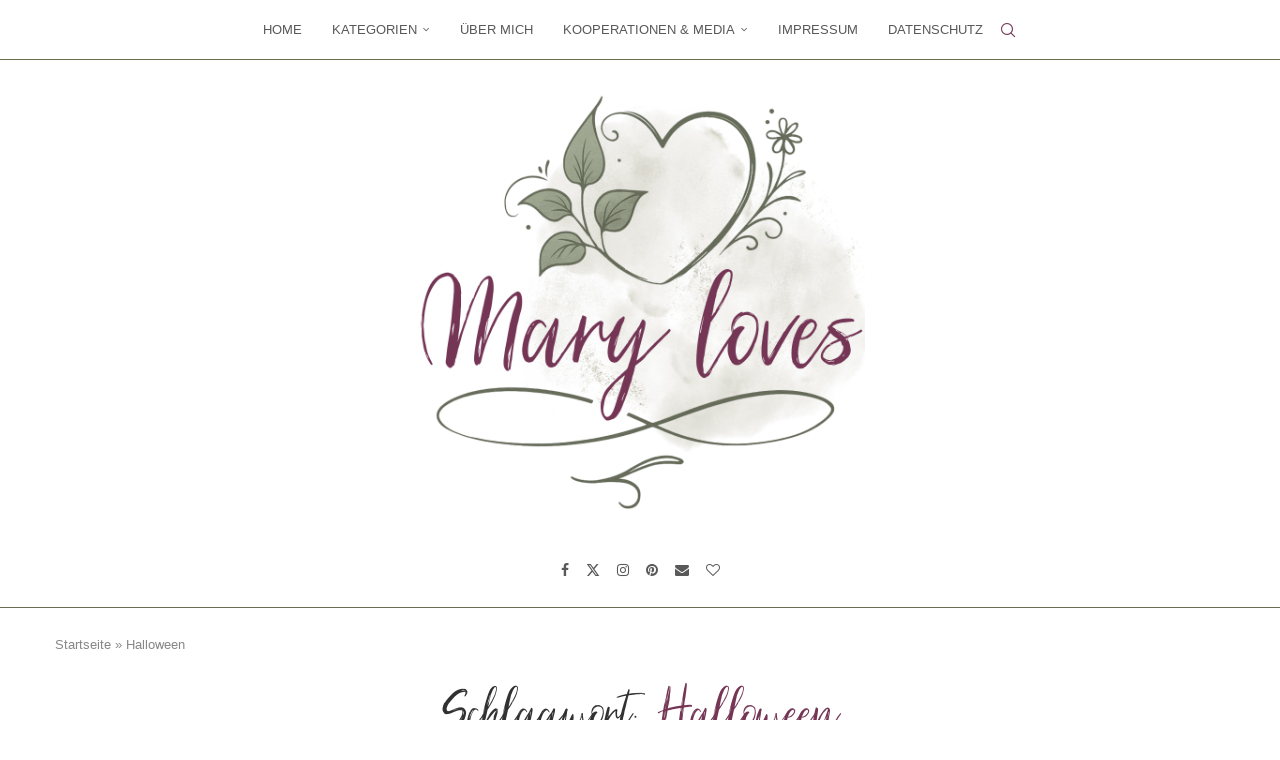

--- FILE ---
content_type: text/html; charset=UTF-8
request_url: https://maryloves.de/tag/halloween/
body_size: 22797
content:
<!DOCTYPE html>
<html lang="de">
<head>
    <meta charset="UTF-8">
    <meta http-equiv="X-UA-Compatible" content="IE=edge">
    <meta name="viewport" content="width=device-width, initial-scale=1">
    <link rel="profile" href="https://gmpg.org/xfn/11"/>
    <link rel="alternate" type="application/rss+xml" title="Mary loves RSS Feed"
          href="https://maryloves.de/feed/"/>
    <link rel="alternate" type="application/atom+xml" title="Mary loves Atom Feed"
          href="https://maryloves.de/feed/atom/"/>
    <link rel="pingback" href="https://maryloves.de/xmlrpc.php"/>
    <!--[if lt IE 9]>
	<script src="https://maryloves.de/wp-content/themes/soledad/js/html5.js"></script>
	<![endif]-->
	<meta name='robots' content='index, follow, max-image-preview:large, max-snippet:-1, max-video-preview:-1' />
	<style>img:is([sizes="auto" i], [sizes^="auto," i]) { contain-intrinsic-size: 3000px 1500px }</style>
	
	<!-- This site is optimized with the Yoast SEO plugin v26.4 - https://yoast.com/wordpress/plugins/seo/ -->
	<title>Halloween Archive - Mary loves</title>
	<link rel="canonical" href="https://maryloves.de/tag/halloween/" />
	<meta property="og:locale" content="de_DE" />
	<meta property="og:type" content="article" />
	<meta property="og:title" content="Halloween Archive - Mary loves" />
	<meta property="og:url" content="https://maryloves.de/tag/halloween/" />
	<meta property="og:site_name" content="Mary loves" />
	<meta name="twitter:card" content="summary_large_image" />
	<meta name="twitter:site" content="@MaryLoves_de" />
	<script type="application/ld+json" class="yoast-schema-graph">{"@context":"https://schema.org","@graph":[{"@type":"CollectionPage","@id":"https://maryloves.de/tag/halloween/","url":"https://maryloves.de/tag/halloween/","name":"Halloween Archive - Mary loves","isPartOf":{"@id":"https://maryloves.de/#website"},"primaryImageOfPage":{"@id":"https://maryloves.de/tag/halloween/#primaryimage"},"image":{"@id":"https://maryloves.de/tag/halloween/#primaryimage"},"thumbnailUrl":"https://maryloves.de/wp-content/uploads/2025/10/schnelle-halloween-ideen-fuer-kinder.png","breadcrumb":{"@id":"https://maryloves.de/tag/halloween/#breadcrumb"},"inLanguage":"de"},{"@type":"ImageObject","inLanguage":"de","@id":"https://maryloves.de/tag/halloween/#primaryimage","url":"https://maryloves.de/wp-content/uploads/2025/10/schnelle-halloween-ideen-fuer-kinder.png","contentUrl":"https://maryloves.de/wp-content/uploads/2025/10/schnelle-halloween-ideen-fuer-kinder.png","width":1000,"height":666,"caption":"Schnelle Halloween-Ideen für Kinder: Gruseln darf auch einfach sein"},{"@type":"BreadcrumbList","@id":"https://maryloves.de/tag/halloween/#breadcrumb","itemListElement":[{"@type":"ListItem","position":1,"name":"Startseite","item":"https://maryloves.de/"},{"@type":"ListItem","position":2,"name":"Halloween"}]},{"@type":"WebSite","@id":"https://maryloves.de/#website","url":"https://maryloves.de/","name":"Mary loves","description":"Mein persönlicher Lifestyle-Blog.","potentialAction":[{"@type":"SearchAction","target":{"@type":"EntryPoint","urlTemplate":"https://maryloves.de/?s={search_term_string}"},"query-input":{"@type":"PropertyValueSpecification","valueRequired":true,"valueName":"search_term_string"}}],"inLanguage":"de"}]}</script>
	<!-- / Yoast SEO plugin. -->


<link rel="alternate" type="application/rss+xml" title="Mary loves &raquo; Feed" href="https://maryloves.de/feed/" />
<link rel="alternate" type="application/rss+xml" title="Mary loves &raquo; Kommentar-Feed" href="https://maryloves.de/comments/feed/" />
<link rel="alternate" type="application/rss+xml" title="Mary loves &raquo; Halloween Schlagwort-Feed" href="https://maryloves.de/tag/halloween/feed/" />
<link rel='stylesheet' id='wp-block-library-css' href='https://maryloves.de/wp-includes/css/dist/block-library/style.min.css?ver=6.8.3' type='text/css' media='all' />
<style id='wp-block-library-theme-inline-css' type='text/css'>
.wp-block-audio :where(figcaption){color:#555;font-size:13px;text-align:center}.is-dark-theme .wp-block-audio :where(figcaption){color:#ffffffa6}.wp-block-audio{margin:0 0 1em}.wp-block-code{border:1px solid #ccc;border-radius:4px;font-family:Menlo,Consolas,monaco,monospace;padding:.8em 1em}.wp-block-embed :where(figcaption){color:#555;font-size:13px;text-align:center}.is-dark-theme .wp-block-embed :where(figcaption){color:#ffffffa6}.wp-block-embed{margin:0 0 1em}.blocks-gallery-caption{color:#555;font-size:13px;text-align:center}.is-dark-theme .blocks-gallery-caption{color:#ffffffa6}:root :where(.wp-block-image figcaption){color:#555;font-size:13px;text-align:center}.is-dark-theme :root :where(.wp-block-image figcaption){color:#ffffffa6}.wp-block-image{margin:0 0 1em}.wp-block-pullquote{border-bottom:4px solid;border-top:4px solid;color:currentColor;margin-bottom:1.75em}.wp-block-pullquote cite,.wp-block-pullquote footer,.wp-block-pullquote__citation{color:currentColor;font-size:.8125em;font-style:normal;text-transform:uppercase}.wp-block-quote{border-left:.25em solid;margin:0 0 1.75em;padding-left:1em}.wp-block-quote cite,.wp-block-quote footer{color:currentColor;font-size:.8125em;font-style:normal;position:relative}.wp-block-quote:where(.has-text-align-right){border-left:none;border-right:.25em solid;padding-left:0;padding-right:1em}.wp-block-quote:where(.has-text-align-center){border:none;padding-left:0}.wp-block-quote.is-large,.wp-block-quote.is-style-large,.wp-block-quote:where(.is-style-plain){border:none}.wp-block-search .wp-block-search__label{font-weight:700}.wp-block-search__button{border:1px solid #ccc;padding:.375em .625em}:where(.wp-block-group.has-background){padding:1.25em 2.375em}.wp-block-separator.has-css-opacity{opacity:.4}.wp-block-separator{border:none;border-bottom:2px solid;margin-left:auto;margin-right:auto}.wp-block-separator.has-alpha-channel-opacity{opacity:1}.wp-block-separator:not(.is-style-wide):not(.is-style-dots){width:100px}.wp-block-separator.has-background:not(.is-style-dots){border-bottom:none;height:1px}.wp-block-separator.has-background:not(.is-style-wide):not(.is-style-dots){height:2px}.wp-block-table{margin:0 0 1em}.wp-block-table td,.wp-block-table th{word-break:normal}.wp-block-table :where(figcaption){color:#555;font-size:13px;text-align:center}.is-dark-theme .wp-block-table :where(figcaption){color:#ffffffa6}.wp-block-video :where(figcaption){color:#555;font-size:13px;text-align:center}.is-dark-theme .wp-block-video :where(figcaption){color:#ffffffa6}.wp-block-video{margin:0 0 1em}:root :where(.wp-block-template-part.has-background){margin-bottom:0;margin-top:0;padding:1.25em 2.375em}
</style>
<style id='classic-theme-styles-inline-css' type='text/css'>
/*! This file is auto-generated */
.wp-block-button__link{color:#fff;background-color:#32373c;border-radius:9999px;box-shadow:none;text-decoration:none;padding:calc(.667em + 2px) calc(1.333em + 2px);font-size:1.125em}.wp-block-file__button{background:#32373c;color:#fff;text-decoration:none}
</style>
<style id='block-soledad-style-inline-css' type='text/css'>
.pchead-e-block{--pcborder-cl:#dedede;--pcaccent-cl:#6eb48c}.heading1-style-1>h1,.heading1-style-2>h1,.heading2-style-1>h2,.heading2-style-2>h2,.heading3-style-1>h3,.heading3-style-2>h3,.heading4-style-1>h4,.heading4-style-2>h4,.heading5-style-1>h5,.heading5-style-2>h5{padding-bottom:8px;border-bottom:1px solid var(--pcborder-cl);overflow:hidden}.heading1-style-2>h1,.heading2-style-2>h2,.heading3-style-2>h3,.heading4-style-2>h4,.heading5-style-2>h5{border-bottom-width:0;position:relative}.heading1-style-2>h1:before,.heading2-style-2>h2:before,.heading3-style-2>h3:before,.heading4-style-2>h4:before,.heading5-style-2>h5:before{content:'';width:50px;height:2px;bottom:0;left:0;z-index:2;background:var(--pcaccent-cl);position:absolute}.heading1-style-2>h1:after,.heading2-style-2>h2:after,.heading3-style-2>h3:after,.heading4-style-2>h4:after,.heading5-style-2>h5:after{content:'';width:100%;height:2px;bottom:0;left:20px;z-index:1;background:var(--pcborder-cl);position:absolute}.heading1-style-3>h1,.heading1-style-4>h1,.heading2-style-3>h2,.heading2-style-4>h2,.heading3-style-3>h3,.heading3-style-4>h3,.heading4-style-3>h4,.heading4-style-4>h4,.heading5-style-3>h5,.heading5-style-4>h5{position:relative;padding-left:20px}.heading1-style-3>h1:before,.heading1-style-4>h1:before,.heading2-style-3>h2:before,.heading2-style-4>h2:before,.heading3-style-3>h3:before,.heading3-style-4>h3:before,.heading4-style-3>h4:before,.heading4-style-4>h4:before,.heading5-style-3>h5:before,.heading5-style-4>h5:before{width:10px;height:100%;content:'';position:absolute;top:0;left:0;bottom:0;background:var(--pcaccent-cl)}.heading1-style-4>h1,.heading2-style-4>h2,.heading3-style-4>h3,.heading4-style-4>h4,.heading5-style-4>h5{padding:10px 20px;background:#f1f1f1}.heading1-style-5>h1,.heading2-style-5>h2,.heading3-style-5>h3,.heading4-style-5>h4,.heading5-style-5>h5{position:relative;z-index:1}.heading1-style-5>h1:before,.heading2-style-5>h2:before,.heading3-style-5>h3:before,.heading4-style-5>h4:before,.heading5-style-5>h5:before{content:"";position:absolute;left:0;bottom:0;width:200px;height:50%;transform:skew(-25deg) translateX(0);background:var(--pcaccent-cl);z-index:-1;opacity:.4}.heading1-style-6>h1,.heading2-style-6>h2,.heading3-style-6>h3,.heading4-style-6>h4,.heading5-style-6>h5{text-decoration:underline;text-underline-offset:2px;text-decoration-thickness:4px;text-decoration-color:var(--pcaccent-cl)}
</style>
<style id='global-styles-inline-css' type='text/css'>
:root{--wp--preset--aspect-ratio--square: 1;--wp--preset--aspect-ratio--4-3: 4/3;--wp--preset--aspect-ratio--3-4: 3/4;--wp--preset--aspect-ratio--3-2: 3/2;--wp--preset--aspect-ratio--2-3: 2/3;--wp--preset--aspect-ratio--16-9: 16/9;--wp--preset--aspect-ratio--9-16: 9/16;--wp--preset--color--black: #000000;--wp--preset--color--cyan-bluish-gray: #abb8c3;--wp--preset--color--white: #ffffff;--wp--preset--color--pale-pink: #f78da7;--wp--preset--color--vivid-red: #cf2e2e;--wp--preset--color--luminous-vivid-orange: #ff6900;--wp--preset--color--luminous-vivid-amber: #fcb900;--wp--preset--color--light-green-cyan: #7bdcb5;--wp--preset--color--vivid-green-cyan: #00d084;--wp--preset--color--pale-cyan-blue: #8ed1fc;--wp--preset--color--vivid-cyan-blue: #0693e3;--wp--preset--color--vivid-purple: #9b51e0;--wp--preset--gradient--vivid-cyan-blue-to-vivid-purple: linear-gradient(135deg,rgba(6,147,227,1) 0%,rgb(155,81,224) 100%);--wp--preset--gradient--light-green-cyan-to-vivid-green-cyan: linear-gradient(135deg,rgb(122,220,180) 0%,rgb(0,208,130) 100%);--wp--preset--gradient--luminous-vivid-amber-to-luminous-vivid-orange: linear-gradient(135deg,rgba(252,185,0,1) 0%,rgba(255,105,0,1) 100%);--wp--preset--gradient--luminous-vivid-orange-to-vivid-red: linear-gradient(135deg,rgba(255,105,0,1) 0%,rgb(207,46,46) 100%);--wp--preset--gradient--very-light-gray-to-cyan-bluish-gray: linear-gradient(135deg,rgb(238,238,238) 0%,rgb(169,184,195) 100%);--wp--preset--gradient--cool-to-warm-spectrum: linear-gradient(135deg,rgb(74,234,220) 0%,rgb(151,120,209) 20%,rgb(207,42,186) 40%,rgb(238,44,130) 60%,rgb(251,105,98) 80%,rgb(254,248,76) 100%);--wp--preset--gradient--blush-light-purple: linear-gradient(135deg,rgb(255,206,236) 0%,rgb(152,150,240) 100%);--wp--preset--gradient--blush-bordeaux: linear-gradient(135deg,rgb(254,205,165) 0%,rgb(254,45,45) 50%,rgb(107,0,62) 100%);--wp--preset--gradient--luminous-dusk: linear-gradient(135deg,rgb(255,203,112) 0%,rgb(199,81,192) 50%,rgb(65,88,208) 100%);--wp--preset--gradient--pale-ocean: linear-gradient(135deg,rgb(255,245,203) 0%,rgb(182,227,212) 50%,rgb(51,167,181) 100%);--wp--preset--gradient--electric-grass: linear-gradient(135deg,rgb(202,248,128) 0%,rgb(113,206,126) 100%);--wp--preset--gradient--midnight: linear-gradient(135deg,rgb(2,3,129) 0%,rgb(40,116,252) 100%);--wp--preset--font-size--small: 12px;--wp--preset--font-size--medium: 20px;--wp--preset--font-size--large: 32px;--wp--preset--font-size--x-large: 42px;--wp--preset--font-size--normal: 14px;--wp--preset--font-size--huge: 42px;--wp--preset--spacing--20: 0.44rem;--wp--preset--spacing--30: 0.67rem;--wp--preset--spacing--40: 1rem;--wp--preset--spacing--50: 1.5rem;--wp--preset--spacing--60: 2.25rem;--wp--preset--spacing--70: 3.38rem;--wp--preset--spacing--80: 5.06rem;--wp--preset--shadow--natural: 6px 6px 9px rgba(0, 0, 0, 0.2);--wp--preset--shadow--deep: 12px 12px 50px rgba(0, 0, 0, 0.4);--wp--preset--shadow--sharp: 6px 6px 0px rgba(0, 0, 0, 0.2);--wp--preset--shadow--outlined: 6px 6px 0px -3px rgba(255, 255, 255, 1), 6px 6px rgba(0, 0, 0, 1);--wp--preset--shadow--crisp: 6px 6px 0px rgba(0, 0, 0, 1);}:where(.is-layout-flex){gap: 0.5em;}:where(.is-layout-grid){gap: 0.5em;}body .is-layout-flex{display: flex;}.is-layout-flex{flex-wrap: wrap;align-items: center;}.is-layout-flex > :is(*, div){margin: 0;}body .is-layout-grid{display: grid;}.is-layout-grid > :is(*, div){margin: 0;}:where(.wp-block-columns.is-layout-flex){gap: 2em;}:where(.wp-block-columns.is-layout-grid){gap: 2em;}:where(.wp-block-post-template.is-layout-flex){gap: 1.25em;}:where(.wp-block-post-template.is-layout-grid){gap: 1.25em;}.has-black-color{color: var(--wp--preset--color--black) !important;}.has-cyan-bluish-gray-color{color: var(--wp--preset--color--cyan-bluish-gray) !important;}.has-white-color{color: var(--wp--preset--color--white) !important;}.has-pale-pink-color{color: var(--wp--preset--color--pale-pink) !important;}.has-vivid-red-color{color: var(--wp--preset--color--vivid-red) !important;}.has-luminous-vivid-orange-color{color: var(--wp--preset--color--luminous-vivid-orange) !important;}.has-luminous-vivid-amber-color{color: var(--wp--preset--color--luminous-vivid-amber) !important;}.has-light-green-cyan-color{color: var(--wp--preset--color--light-green-cyan) !important;}.has-vivid-green-cyan-color{color: var(--wp--preset--color--vivid-green-cyan) !important;}.has-pale-cyan-blue-color{color: var(--wp--preset--color--pale-cyan-blue) !important;}.has-vivid-cyan-blue-color{color: var(--wp--preset--color--vivid-cyan-blue) !important;}.has-vivid-purple-color{color: var(--wp--preset--color--vivid-purple) !important;}.has-black-background-color{background-color: var(--wp--preset--color--black) !important;}.has-cyan-bluish-gray-background-color{background-color: var(--wp--preset--color--cyan-bluish-gray) !important;}.has-white-background-color{background-color: var(--wp--preset--color--white) !important;}.has-pale-pink-background-color{background-color: var(--wp--preset--color--pale-pink) !important;}.has-vivid-red-background-color{background-color: var(--wp--preset--color--vivid-red) !important;}.has-luminous-vivid-orange-background-color{background-color: var(--wp--preset--color--luminous-vivid-orange) !important;}.has-luminous-vivid-amber-background-color{background-color: var(--wp--preset--color--luminous-vivid-amber) !important;}.has-light-green-cyan-background-color{background-color: var(--wp--preset--color--light-green-cyan) !important;}.has-vivid-green-cyan-background-color{background-color: var(--wp--preset--color--vivid-green-cyan) !important;}.has-pale-cyan-blue-background-color{background-color: var(--wp--preset--color--pale-cyan-blue) !important;}.has-vivid-cyan-blue-background-color{background-color: var(--wp--preset--color--vivid-cyan-blue) !important;}.has-vivid-purple-background-color{background-color: var(--wp--preset--color--vivid-purple) !important;}.has-black-border-color{border-color: var(--wp--preset--color--black) !important;}.has-cyan-bluish-gray-border-color{border-color: var(--wp--preset--color--cyan-bluish-gray) !important;}.has-white-border-color{border-color: var(--wp--preset--color--white) !important;}.has-pale-pink-border-color{border-color: var(--wp--preset--color--pale-pink) !important;}.has-vivid-red-border-color{border-color: var(--wp--preset--color--vivid-red) !important;}.has-luminous-vivid-orange-border-color{border-color: var(--wp--preset--color--luminous-vivid-orange) !important;}.has-luminous-vivid-amber-border-color{border-color: var(--wp--preset--color--luminous-vivid-amber) !important;}.has-light-green-cyan-border-color{border-color: var(--wp--preset--color--light-green-cyan) !important;}.has-vivid-green-cyan-border-color{border-color: var(--wp--preset--color--vivid-green-cyan) !important;}.has-pale-cyan-blue-border-color{border-color: var(--wp--preset--color--pale-cyan-blue) !important;}.has-vivid-cyan-blue-border-color{border-color: var(--wp--preset--color--vivid-cyan-blue) !important;}.has-vivid-purple-border-color{border-color: var(--wp--preset--color--vivid-purple) !important;}.has-vivid-cyan-blue-to-vivid-purple-gradient-background{background: var(--wp--preset--gradient--vivid-cyan-blue-to-vivid-purple) !important;}.has-light-green-cyan-to-vivid-green-cyan-gradient-background{background: var(--wp--preset--gradient--light-green-cyan-to-vivid-green-cyan) !important;}.has-luminous-vivid-amber-to-luminous-vivid-orange-gradient-background{background: var(--wp--preset--gradient--luminous-vivid-amber-to-luminous-vivid-orange) !important;}.has-luminous-vivid-orange-to-vivid-red-gradient-background{background: var(--wp--preset--gradient--luminous-vivid-orange-to-vivid-red) !important;}.has-very-light-gray-to-cyan-bluish-gray-gradient-background{background: var(--wp--preset--gradient--very-light-gray-to-cyan-bluish-gray) !important;}.has-cool-to-warm-spectrum-gradient-background{background: var(--wp--preset--gradient--cool-to-warm-spectrum) !important;}.has-blush-light-purple-gradient-background{background: var(--wp--preset--gradient--blush-light-purple) !important;}.has-blush-bordeaux-gradient-background{background: var(--wp--preset--gradient--blush-bordeaux) !important;}.has-luminous-dusk-gradient-background{background: var(--wp--preset--gradient--luminous-dusk) !important;}.has-pale-ocean-gradient-background{background: var(--wp--preset--gradient--pale-ocean) !important;}.has-electric-grass-gradient-background{background: var(--wp--preset--gradient--electric-grass) !important;}.has-midnight-gradient-background{background: var(--wp--preset--gradient--midnight) !important;}.has-small-font-size{font-size: var(--wp--preset--font-size--small) !important;}.has-medium-font-size{font-size: var(--wp--preset--font-size--medium) !important;}.has-large-font-size{font-size: var(--wp--preset--font-size--large) !important;}.has-x-large-font-size{font-size: var(--wp--preset--font-size--x-large) !important;}
:where(.wp-block-post-template.is-layout-flex){gap: 1.25em;}:where(.wp-block-post-template.is-layout-grid){gap: 1.25em;}
:where(.wp-block-columns.is-layout-flex){gap: 2em;}:where(.wp-block-columns.is-layout-grid){gap: 2em;}
:root :where(.wp-block-pullquote){font-size: 1.5em;line-height: 1.6;}
</style>
<link rel='stylesheet' id='cc4p-styles-css' href='https://maryloves.de/wp-content/plugins/CC4P-Mary-Loves-Wordpress-Plugin-1-0-6/cc4p-styles.css?ver=6.8.3' type='text/css' media='all' />
<link rel='stylesheet' id='rt-fontawsome-css' href='https://maryloves.de/wp-content/plugins/the-post-grid/assets/vendor/font-awesome/css/font-awesome.min.css?ver=7.8.8' type='text/css' media='all' />
<link rel='stylesheet' id='rt-tpg-css' href='https://maryloves.de/wp-content/plugins/the-post-grid/assets/css/thepostgrid.min.css?ver=7.8.8' type='text/css' media='all' />
<link rel='stylesheet' id='penci-main-style-css' href='https://maryloves.de/wp-content/themes/soledad/main.css?ver=8.7.0' type='text/css' media='all' />
<link rel='stylesheet' id='penci-swiper-bundle-css' href='https://maryloves.de/wp-content/themes/soledad/css/swiper-bundle.min.css?ver=8.7.0' type='text/css' media='all' />
<link rel='stylesheet' id='penci-font-awesomeold-css' href='https://maryloves.de/wp-content/themes/soledad/css/font-awesome.4.7.0.swap.min.css?ver=4.7.0' type='text/css' media='all' />
<link rel='stylesheet' id='penci_icon-css' href='https://maryloves.de/wp-content/themes/soledad/css/penci-icon.css?ver=8.7.0' type='text/css' media='all' />
<link rel='stylesheet' id='penci_style-css' href='https://maryloves.de/wp-content/themes/soledad/style.css?ver=8.7.0' type='text/css' media='all' />
<link rel='stylesheet' id='penci_social_counter-css' href='https://maryloves.de/wp-content/themes/soledad/css/social-counter.css?ver=8.7.0' type='text/css' media='all' />
<link rel='stylesheet' id='borlabs-cookie-custom-css' href='https://maryloves.de/wp-content/cache/borlabs-cookie/1/borlabs-cookie-1-de.css?ver=3.3.20-56' type='text/css' media='all' />
<link rel='stylesheet' id='wp-font-emoticons-css' href='https://maryloves.de/wp-content/plugins/font-emoticons/emoticons.css?ver=6.8.3' type='text/css' media='all' />
<script type="text/javascript" src="https://maryloves.de/wp-content/plugins/CC4P-Mary-Loves-Wordpress-Plugin-1-0-6/cc4p.js?ver=6.8.3" id="cc4p-js"></script>
<script type="text/javascript" src="https://maryloves.de/wp-includes/js/jquery/jquery.min.js?ver=3.7.1" id="jquery-core-js"></script>
<script type="text/javascript" src="https://maryloves.de/wp-includes/js/jquery/jquery-migrate.min.js?ver=3.4.1" id="jquery-migrate-js"></script>
<script data-no-optimize="1" data-no-minify="1" data-cfasync="false" type="text/javascript" src="https://maryloves.de/wp-content/cache/borlabs-cookie/1/borlabs-cookie-config-de.json.js?ver=3.3.20-72" id="borlabs-cookie-config-js"></script>
<script data-no-optimize="1" data-no-minify="1" data-cfasync="false" type="text/javascript" src="https://maryloves.de/wp-content/plugins/borlabs-cookie/assets/javascript/borlabs-cookie-prioritize.min.js?ver=3.3.20" id="borlabs-cookie-prioritize-js"></script>
<link rel="https://api.w.org/" href="https://maryloves.de/wp-json/" /><link rel="alternate" title="JSON" type="application/json" href="https://maryloves.de/wp-json/wp/v2/tags/1075" /><link rel="EditURI" type="application/rsd+xml" title="RSD" href="https://maryloves.de/xmlrpc.php?rsd" />
<meta name="generator" content="WordPress 6.8.3" />
<meta name="generator" content="Soledad 8.7.0" />
        <style>
            :root {
                --tpg-primary-color: #0d6efd;
                --tpg-secondary-color: #0654c4;
                --tpg-primary-light: #c4d0ff
            }

                    </style>
		<meta name="google-site-verification" content="v3vnDz39D1r22Fxoy8tPEEhp5uMbhZ2p015tIU1v-oo" /><style id="penci-custom-style" type="text/css">body{ --pcbg-cl: #fff; --pctext-cl: #313131; --pcborder-cl: #dedede; --pcheading-cl: #313131; --pcmeta-cl: #888888; --pcaccent-cl: #6eb48c; --pcbody-font: 'PT Serif', serif; --pchead-font: 'Raleway', sans-serif; --pchead-wei: bold; --pcava_bdr:10px;--pcajs_fvw:470px;--pcajs_fvmw:220px; } .single.penci-body-single-style-5 #header, .single.penci-body-single-style-6 #header, .single.penci-body-single-style-10 #header, .single.penci-body-single-style-5 .pc-wrapbuilder-header, .single.penci-body-single-style-6 .pc-wrapbuilder-header, .single.penci-body-single-style-10 .pc-wrapbuilder-header { --pchd-mg: 40px; } .fluid-width-video-wrapper > div { position: absolute; left: 0; right: 0; top: 0; width: 100%; height: 100%; } .yt-video-place { position: relative; text-align: center; } .yt-video-place.embed-responsive .start-video { display: block; top: 0; left: 0; bottom: 0; right: 0; position: absolute; transform: none; } .yt-video-place.embed-responsive .start-video img { margin: 0; padding: 0; top: 50%; display: inline-block; position: absolute; left: 50%; transform: translate(-50%, -50%); width: 68px; height: auto; } .mfp-bg { top: 0; left: 0; width: 100%; height: 100%; z-index: 9999999; overflow: hidden; position: fixed; background: #0b0b0b; opacity: .8; filter: alpha(opacity=80) } .mfp-wrap { top: 0; left: 0; width: 100%; height: 100%; z-index: 9999999; position: fixed; outline: none !important; -webkit-backface-visibility: hidden } @font-face{font-family:"silhouetto-script-webfont";font-weight:400;font-display:swap;src:url(https://maryloves.de/wp-content/uploads/2019/11/silhouetto-script-webfont.woff) format("woff");} ::selection { background: #753655; } ::selection { color: #ffffff; } body { --pchead-font: 'silhouetto-script-webfont'; } body { --pcbody-font: 'Roboto', sans-serif; } p{ line-height: 1.8; } #navigation .menu > li > a, #navigation ul.menu ul.sub-menu li > a, .navigation ul.menu ul.sub-menu li > a, .penci-menu-hbg .menu li a, #sidebar-nav .menu li a { font-family: 'Roboto', sans-serif; font-weight: normal; } .penci-hide-tagupdated{ display: none !important; } body, .widget ul li a{ font-size: 15px; } .widget ul li, .widget ol li, .post-entry, p, .post-entry p { font-size: 15px; line-height: 1.8; } .archive-box span, .archive-box h1{ font-size: 75px; } .archive-box span, .archive-box h1{ text-transform: none; } body { --pchead-wei: normal; } .featured-area.featured-style-42 .item-inner-content, .featured-style-41 .swiper-slide, .slider-40-wrapper .nav-thumb-creative .thumb-container:after,.penci-slider44-t-item:before,.penci-slider44-main-wrapper .item, .featured-area .penci-image-holder, .featured-area .penci-slider4-overlay, .featured-area .penci-slide-overlay .overlay-link, .featured-style-29 .featured-slider-overlay, .penci-slider38-overlay{ border-radius: ; -webkit-border-radius: ; } .penci-featured-content-right:before{ border-top-right-radius: ; border-bottom-right-radius: ; } .penci-flat-overlay .penci-slide-overlay .penci-mag-featured-content:before{ border-bottom-left-radius: ; border-bottom-right-radius: ; } .container-single .post-image{ border-radius: ; -webkit-border-radius: ; } .penci-mega-post-inner, .penci-mega-thumbnail .penci-image-holder{ border-radius: ; -webkit-border-radius: ; } #navigation .menu > li > a, #navigation ul.menu ul.sub-menu li > a, .navigation ul.menu ul.sub-menu li > a, .penci-menu-hbg .menu li a, #sidebar-nav .menu li a, #navigation .penci-megamenu .penci-mega-child-categories a, .navigation .penci-megamenu .penci-mega-child-categories a{ font-weight: normal; } body.penci-body-boxed { background-color:#ffffff; } body.penci-body-boxed { background-repeat:no-repeat; } #header .inner-header .container { padding:30px 0; } #logo a { max-width:450px; width: 100%; } @media only screen and (max-width: 960px) and (min-width: 768px){ #logo img{ max-width: 100%; } } @media only screen and (max-width: 479px){ .inner-header #logo img{ width: auto; height:250px; } } .penci-page-container-smaller { max-width:900px; } .penci-page-header h1{font-size:30px;} body{ --pcborder-cl: #686f50; } #main #bbpress-forums .bbp-login-form fieldset.bbp-form select, #main #bbpress-forums .bbp-login-form .bbp-form input[type="password"], #main #bbpress-forums .bbp-login-form .bbp-form input[type="text"], .widget ul li, .grid-mixed, .penci-post-box-meta, .penci-pagination.penci-ajax-more a.penci-ajax-more-button, .widget-social a i, .penci-home-popular-posts, .header-header-1.has-bottom-line, .header-header-4.has-bottom-line, .header-header-7.has-bottom-line, .container-single .post-entry .post-tags a,.tags-share-box.tags-share-box-2_3,.tags-share-box.tags-share-box-top, .tags-share-box, .post-author, .post-pagination, .post-related, .post-comments .post-title-box, .comments .comment, #respond textarea, .wpcf7 textarea, #respond input, div.wpforms-container .wpforms-form.wpforms-form input[type=date], div.wpforms-container .wpforms-form.wpforms-form input[type=datetime], div.wpforms-container .wpforms-form.wpforms-form input[type=datetime-local], div.wpforms-container .wpforms-form.wpforms-form input[type=email], div.wpforms-container .wpforms-form.wpforms-form input[type=month], div.wpforms-container .wpforms-form.wpforms-form input[type=number], div.wpforms-container .wpforms-form.wpforms-form input[type=password], div.wpforms-container .wpforms-form.wpforms-form input[type=range], div.wpforms-container .wpforms-form.wpforms-form input[type=search], div.wpforms-container .wpforms-form.wpforms-form input[type=tel], div.wpforms-container .wpforms-form.wpforms-form input[type=text], div.wpforms-container .wpforms-form.wpforms-form input[type=time], div.wpforms-container .wpforms-form.wpforms-form input[type=url], div.wpforms-container .wpforms-form.wpforms-form input[type=week], div.wpforms-container .wpforms-form.wpforms-form select, div.wpforms-container .wpforms-form.wpforms-form textarea, .wpcf7 input, .widget_wysija input, #respond h3, form.pc-searchform input.search-input, .post-password-form input[type="text"], .post-password-form input[type="email"], .post-password-form input[type="password"], .post-password-form input[type="number"], .penci-recipe, .penci-recipe-heading, .penci-recipe-ingredients, .penci-recipe-notes, .penci-pagination ul.page-numbers li span, .penci-pagination ul.page-numbers li a, #comments_pagination span, #comments_pagination a, body.author .post-author, .tags-share-box.hide-tags.page-share, .penci-grid li.list-post, .penci-grid li.list-boxed-post-2 .content-boxed-2, .home-featured-cat-content .mag-post-box, .home-featured-cat-content.style-2 .mag-post-box.first-post, .home-featured-cat-content.style-10 .mag-post-box.first-post, .widget select, .widget ul ul, .widget input[type="text"], .widget input[type="email"], .widget input[type="date"], .widget input[type="number"], .widget input[type="search"], .widget .tagcloud a, #wp-calendar tbody td, .woocommerce div.product .entry-summary div[itemprop="description"] td, .woocommerce div.product .entry-summary div[itemprop="description"] th, .woocommerce div.product .woocommerce-tabs #tab-description td, .woocommerce div.product .woocommerce-tabs #tab-description th, .woocommerce-product-details__short-description td, th, .woocommerce ul.cart_list li, .woocommerce ul.product_list_widget li, .woocommerce .widget_shopping_cart .total, .woocommerce.widget_shopping_cart .total, .woocommerce .woocommerce-product-search input[type="search"], .woocommerce nav.woocommerce-pagination ul li a, .woocommerce nav.woocommerce-pagination ul li span, .woocommerce div.product .product_meta, .woocommerce div.product .woocommerce-tabs ul.tabs, .woocommerce div.product .related > h2, .woocommerce div.product .upsells > h2, .woocommerce #reviews #comments ol.commentlist li .comment-text, .woocommerce table.shop_table td, .post-entry td, .post-entry th, #add_payment_method .cart-collaterals .cart_totals tr td, #add_payment_method .cart-collaterals .cart_totals tr th, .woocommerce-cart .cart-collaterals .cart_totals tr td, .woocommerce-cart .cart-collaterals .cart_totals tr th, .woocommerce-checkout .cart-collaterals .cart_totals tr td, .woocommerce-checkout .cart-collaterals .cart_totals tr th, .woocommerce-cart .cart-collaterals .cart_totals table, .woocommerce-cart table.cart td.actions .coupon .input-text, .woocommerce table.shop_table a.remove, .woocommerce form .form-row .input-text, .woocommerce-page form .form-row .input-text, .woocommerce .woocommerce-error, .woocommerce .woocommerce-info, .woocommerce .woocommerce-message, .woocommerce form.checkout_coupon, .woocommerce form.login, .woocommerce form.register, .woocommerce form.checkout table.shop_table, .woocommerce-checkout #payment ul.payment_methods, .post-entry table, .wrapper-penci-review, .penci-review-container.penci-review-count, #penci-demobar .style-toggle, #widget-area, .post-entry hr, .wpb_text_column hr, #buddypress .dir-search input[type=search], #buddypress .dir-search input[type=text], #buddypress .groups-members-search input[type=search], #buddypress .groups-members-search input[type=text], #buddypress ul.item-list, #buddypress .profile[role=main], #buddypress select, #buddypress div.pagination .pagination-links span, #buddypress div.pagination .pagination-links a, #buddypress div.pagination .pag-count, #buddypress div.pagination .pagination-links a:hover, #buddypress ul.item-list li, #buddypress table.forum tr td.label, #buddypress table.messages-notices tr td.label, #buddypress table.notifications tr td.label, #buddypress table.notifications-settings tr td.label, #buddypress table.profile-fields tr td.label, #buddypress table.wp-profile-fields tr td.label, #buddypress table.profile-fields:last-child, #buddypress form#whats-new-form textarea, #buddypress .standard-form input[type=text], #buddypress .standard-form input[type=color], #buddypress .standard-form input[type=date], #buddypress .standard-form input[type=datetime], #buddypress .standard-form input[type=datetime-local], #buddypress .standard-form input[type=email], #buddypress .standard-form input[type=month], #buddypress .standard-form input[type=number], #buddypress .standard-form input[type=range], #buddypress .standard-form input[type=search], #buddypress .standard-form input[type=password], #buddypress .standard-form input[type=tel], #buddypress .standard-form input[type=time], #buddypress .standard-form input[type=url], #buddypress .standard-form input[type=week], .bp-avatar-nav ul, .bp-avatar-nav ul.avatar-nav-items li.current, #bbpress-forums li.bbp-body ul.forum, #bbpress-forums li.bbp-body ul.topic, #bbpress-forums li.bbp-footer, .bbp-pagination-links a, .bbp-pagination-links span.current, .wrapper-boxed .bbp-pagination-links a:hover, .wrapper-boxed .bbp-pagination-links span.current, #buddypress .standard-form select, #buddypress .standard-form input[type=password], #buddypress .activity-list li.load-more a, #buddypress .activity-list li.load-newest a, #buddypress ul.button-nav li a, #buddypress div.generic-button a, #buddypress .comment-reply-link, #bbpress-forums div.bbp-template-notice.info, #bbpress-forums #bbp-search-form #bbp_search, #bbpress-forums .bbp-forums-list, #bbpress-forums #bbp_topic_title, #bbpress-forums #bbp_topic_tags, #bbpress-forums .wp-editor-container, .widget_display_stats dd, .widget_display_stats dt, div.bbp-forum-header, div.bbp-topic-header, div.bbp-reply-header, .widget input[type="text"], .widget input[type="email"], .widget input[type="date"], .widget input[type="number"], .widget input[type="search"], .widget input[type="password"], blockquote.wp-block-quote, .post-entry blockquote.wp-block-quote, .wp-block-quote:not(.is-large):not(.is-style-large), .post-entry pre, .wp-block-pullquote:not(.is-style-solid-color), .post-entry hr.wp-block-separator, .wp-block-separator, .wp-block-latest-posts, .wp-block-yoast-how-to-block ol.schema-how-to-steps, .wp-block-yoast-how-to-block ol.schema-how-to-steps li, .wp-block-yoast-faq-block .schema-faq-section, .post-entry .wp-block-quote, .wpb_text_column .wp-block-quote, .woocommerce .page-description .wp-block-quote, .wp-block-search .wp-block-search__input{ border-color: var(--pcborder-cl); } .penci-recipe-index-wrap h4.recipe-index-heading > span:before, .penci-recipe-index-wrap h4.recipe-index-heading > span:after{ border-color: var(--pcborder-cl); opacity: 1; } .tags-share-box .single-comment-o:after, .post-share a.penci-post-like:after{ background-color: var(--pcborder-cl); } .penci-grid .list-post.list-boxed-post{ border-color: var(--pcborder-cl) !important; } .penci-post-box-meta.penci-post-box-grid:before, .woocommerce .widget_price_filter .ui-slider .ui-slider-range{ background-color: var(--pcborder-cl); } .penci-pagination.penci-ajax-more a.penci-ajax-more-button.loading-posts{ border-color: var(--pcborder-cl) !important; } .penci-vernav-enable .penci-menu-hbg{ box-shadow: none; -webkit-box-shadow: none; -moz-box-shadow: none; } .penci-vernav-enable.penci-vernav-poleft .penci-menu-hbg{ border-right: 1px solid var(--pcborder-cl); } .penci-vernav-enable.penci-vernav-poright .penci-menu-hbg{ border-left: 1px solid var(--pcborder-cl); } .editor-styles-wrapper, body:not(.pcdm-enable){ color: #595959; } .editor-styles-wrapper, body{ --pcaccent-cl: #753655; } .penci-menuhbg-toggle:hover .lines-button:after, .penci-menuhbg-toggle:hover .penci-lines:before, .penci-menuhbg-toggle:hover .penci-lines:after,.tags-share-box.tags-share-box-s2 .post-share-plike,.penci-video_playlist .penci-playlist-title,.pencisc-column-2.penci-video_playlist .penci-video-nav .playlist-panel-item, .pencisc-column-1.penci-video_playlist .penci-video-nav .playlist-panel-item,.penci-video_playlist .penci-custom-scroll::-webkit-scrollbar-thumb, .pencisc-button, .post-entry .pencisc-button, .penci-dropcap-box, .penci-dropcap-circle, .penci-login-register input[type="submit"]:hover, .penci-ld .penci-ldin:before, .penci-ldspinner > div{ background: #753655; } a, .post-entry .penci-portfolio-filter ul li a:hover, .penci-portfolio-filter ul li a:hover, .penci-portfolio-filter ul li.active a, .post-entry .penci-portfolio-filter ul li.active a, .penci-countdown .countdown-amount, .archive-box h1, .post-entry a, .container.penci-breadcrumb span a:hover,.container.penci-breadcrumb a:hover, .post-entry blockquote:before, .post-entry blockquote cite, .post-entry blockquote .author, .wpb_text_column blockquote:before, .wpb_text_column blockquote cite, .wpb_text_column blockquote .author, .penci-pagination a:hover, ul.penci-topbar-menu > li a:hover, div.penci-topbar-menu > ul > li a:hover, .penci-recipe-heading a.penci-recipe-print,.penci-review-metas .penci-review-btnbuy, .main-nav-social a:hover, .widget-social .remove-circle a:hover i, .penci-recipe-index .cat > a.penci-cat-name, #bbpress-forums li.bbp-body ul.forum li.bbp-forum-info a:hover, #bbpress-forums li.bbp-body ul.topic li.bbp-topic-title a:hover, #bbpress-forums li.bbp-body ul.forum li.bbp-forum-info .bbp-forum-content a, #bbpress-forums li.bbp-body ul.topic p.bbp-topic-meta a, #bbpress-forums .bbp-breadcrumb a:hover, #bbpress-forums .bbp-forum-freshness a:hover, #bbpress-forums .bbp-topic-freshness a:hover, #buddypress ul.item-list li div.item-title a, #buddypress ul.item-list li h4 a, #buddypress .activity-header a:first-child, #buddypress .comment-meta a:first-child, #buddypress .acomment-meta a:first-child, div.bbp-template-notice a:hover, .penci-menu-hbg .menu li a .indicator:hover, .penci-menu-hbg .menu li a:hover, #sidebar-nav .menu li a:hover, .penci-rlt-popup .rltpopup-meta .rltpopup-title:hover, .penci-video_playlist .penci-video-playlist-item .penci-video-title:hover, .penci_list_shortcode li:before, .penci-dropcap-box-outline, .penci-dropcap-circle-outline, .penci-dropcap-regular, .penci-dropcap-bold{ color: #753655; } .penci-home-popular-post ul.slick-dots li button:hover, .penci-home-popular-post ul.slick-dots li.slick-active button, .post-entry blockquote .author span:after, .error-image:after, .error-404 .go-back-home a:after, .penci-header-signup-form, .woocommerce span.onsale, .woocommerce #respond input#submit:hover, .woocommerce a.button:hover, .woocommerce button.button:hover, .woocommerce input.button:hover, .woocommerce nav.woocommerce-pagination ul li span.current, .woocommerce div.product .entry-summary div[itemprop="description"]:before, .woocommerce div.product .entry-summary div[itemprop="description"] blockquote .author span:after, .woocommerce div.product .woocommerce-tabs #tab-description blockquote .author span:after, .woocommerce #respond input#submit.alt:hover, .woocommerce a.button.alt:hover, .woocommerce button.button.alt:hover, .woocommerce input.button.alt:hover, .pcheader-icon.shoping-cart-icon > a > span, #penci-demobar .buy-button, #penci-demobar .buy-button:hover, .penci-recipe-heading a.penci-recipe-print:hover,.penci-review-metas .penci-review-btnbuy:hover, .penci-review-process span, .penci-review-score-total, #navigation.menu-style-2 ul.menu ul.sub-menu:before, #navigation.menu-style-2 .menu ul ul.sub-menu:before, .penci-go-to-top-floating, .post-entry.blockquote-style-2 blockquote:before, #bbpress-forums #bbp-search-form .button, #bbpress-forums #bbp-search-form .button:hover, .wrapper-boxed .bbp-pagination-links span.current, #bbpress-forums #bbp_reply_submit:hover, #bbpress-forums #bbp_topic_submit:hover,#main .bbp-login-form .bbp-submit-wrapper button[type="submit"]:hover, #buddypress .dir-search input[type=submit], #buddypress .groups-members-search input[type=submit], #buddypress button:hover, #buddypress a.button:hover, #buddypress a.button:focus, #buddypress input[type=button]:hover, #buddypress input[type=reset]:hover, #buddypress ul.button-nav li a:hover, #buddypress ul.button-nav li.current a, #buddypress div.generic-button a:hover, #buddypress .comment-reply-link:hover, #buddypress input[type=submit]:hover, #buddypress div.pagination .pagination-links .current, #buddypress div.item-list-tabs ul li.selected a, #buddypress div.item-list-tabs ul li.current a, #buddypress div.item-list-tabs ul li a:hover, #buddypress table.notifications thead tr, #buddypress table.notifications-settings thead tr, #buddypress table.profile-settings thead tr, #buddypress table.profile-fields thead tr, #buddypress table.wp-profile-fields thead tr, #buddypress table.messages-notices thead tr, #buddypress table.forum thead tr, #buddypress input[type=submit] { background-color: #753655; } .penci-pagination ul.page-numbers li span.current, #comments_pagination span { color: #fff; background: #753655; border-color: #753655; } .footer-instagram h4.footer-instagram-title > span:before, .woocommerce nav.woocommerce-pagination ul li span.current, .penci-pagination.penci-ajax-more a.penci-ajax-more-button:hover, .penci-recipe-heading a.penci-recipe-print:hover,.penci-review-metas .penci-review-btnbuy:hover, .home-featured-cat-content.style-14 .magcat-padding:before, .wrapper-boxed .bbp-pagination-links span.current, #buddypress .dir-search input[type=submit], #buddypress .groups-members-search input[type=submit], #buddypress button:hover, #buddypress a.button:hover, #buddypress a.button:focus, #buddypress input[type=button]:hover, #buddypress input[type=reset]:hover, #buddypress ul.button-nav li a:hover, #buddypress ul.button-nav li.current a, #buddypress div.generic-button a:hover, #buddypress .comment-reply-link:hover, #buddypress input[type=submit]:hover, #buddypress div.pagination .pagination-links .current, #buddypress input[type=submit], form.pc-searchform.penci-hbg-search-form input.search-input:hover, form.pc-searchform.penci-hbg-search-form input.search-input:focus, .penci-dropcap-box-outline, .penci-dropcap-circle-outline { border-color: #753655; } .woocommerce .woocommerce-error, .woocommerce .woocommerce-info, .woocommerce .woocommerce-message { border-top-color: #753655; } .penci-slider ol.penci-control-nav li a.penci-active, .penci-slider ol.penci-control-nav li a:hover, .penci-related-carousel .penci-owl-dot.active span, .penci-owl-carousel-slider .penci-owl-dot.active span{ border-color: #753655; background-color: #753655; } .woocommerce .woocommerce-message:before, .woocommerce form.checkout table.shop_table .order-total .amount, .woocommerce ul.products li.product .price ins, .woocommerce ul.products li.product .price, .woocommerce div.product p.price ins, .woocommerce div.product span.price ins, .woocommerce div.product p.price, .woocommerce div.product .entry-summary div[itemprop="description"] blockquote:before, .woocommerce div.product .woocommerce-tabs #tab-description blockquote:before, .woocommerce div.product .entry-summary div[itemprop="description"] blockquote cite, .woocommerce div.product .entry-summary div[itemprop="description"] blockquote .author, .woocommerce div.product .woocommerce-tabs #tab-description blockquote cite, .woocommerce div.product .woocommerce-tabs #tab-description blockquote .author, .woocommerce div.product .product_meta > span a:hover, .woocommerce div.product .woocommerce-tabs ul.tabs li.active, .woocommerce ul.cart_list li .amount, .woocommerce ul.product_list_widget li .amount, .woocommerce table.shop_table td.product-name a:hover, .woocommerce table.shop_table td.product-price span, .woocommerce table.shop_table td.product-subtotal span, .woocommerce-cart .cart-collaterals .cart_totals table td .amount, .woocommerce .woocommerce-info:before, .woocommerce div.product span.price, .penci-container-inside.penci-breadcrumb span a:hover,.penci-container-inside.penci-breadcrumb a:hover { color: #753655; } .standard-content .penci-more-link.penci-more-link-button a.more-link, .penci-readmore-btn.penci-btn-make-button a, .penci-featured-cat-seemore.penci-btn-make-button a{ background-color: #753655; color: #fff; } .penci-vernav-toggle:before{ border-top-color: #753655; color: #fff; } .penci-container-inside.penci-breadcrumb i, .container.penci-breadcrumb i, .penci-container-inside.penci-breadcrumb span, .penci-container-inside.penci-breadcrumb span a, .penci-container-inside.penci-breadcrumb a, .container.penci-breadcrumb span, .container.penci-breadcrumb span a, .container.penci-breadcrumb a{ font-size: 13px; } .penci-pagination a, .penci-pagination .disable-url, .penci-pagination ul.page-numbers li span, .penci-pagination ul.page-numbers li a, #comments_pagination span, #comments_pagination a{ font-size: 15px; } .archive-box h1{ color: #753655; } ul.homepage-featured-boxes .penci-fea-in h4 span span, ul.homepage-featured-boxes .penci-fea-in.boxes-style-3 h4 span span { font-size: 14px; } .home-pupular-posts-title{ font-size: 30px; } @media only screen and (max-width: 479px){ .home-pupular-posts-title{ font-size: 25px; } } .penci-home-popular-post .item-related h3 a { font-size: 30px; } .penci-home-popular-post .item-related span.date { font-size: 12px; } .headline-title { background-color: #753655; } .headline-title.nticker-style-2:after, .headline-title.nticker-style-4:after{ border-color: #753655; } a.penci-topbar-post-title:hover { color: #753655; } ul.penci-topbar-menu > li a:hover, div.penci-topbar-menu > ul > li a:hover { color: #753655; } .penci-topbar-social a:hover { color: #753655; } #penci-login-popup:before{ opacity: ; } .navigation, .navigation.header-layout-bottom, #navigation, #navigation.header-layout-bottom { border-color: #686f50; } .navigation .menu > li > a, .navigation .menu .sub-menu li a, #navigation .menu > li > a, #navigation .menu .sub-menu li a { color: #595959; } .navigation .menu > li > a:hover, .navigation .menu li.current-menu-item > a, .navigation .menu > li.current_page_item > a, .navigation .menu > li:hover > a, .navigation .menu > li.current-menu-ancestor > a, .navigation .menu > li.current-menu-item > a, .navigation .menu .sub-menu li a:hover, .navigation .menu .sub-menu li.current-menu-item > a, .navigation .sub-menu li:hover > a, #navigation .menu > li > a:hover, #navigation .menu li.current-menu-item > a, #navigation .menu > li.current_page_item > a, #navigation .menu > li:hover > a, #navigation .menu > li.current-menu-ancestor > a, #navigation .menu > li.current-menu-item > a, #navigation .menu .sub-menu li a:hover, #navigation .menu .sub-menu li.current-menu-item > a, #navigation .sub-menu li:hover > a { color: #595959; } .navigation ul.menu > li > a:before, .navigation .menu > ul > li > a:before, #navigation ul.menu > li > a:before, #navigation .menu > ul > li > a:before { background: #595959; } #navigation.menu-style-3 .menu .sub-menu:after, .navigation.menu-style-3 .menu .sub-menu:after { border-bottom-color: #ffffff; } #navigation.menu-style-3 .menu .sub-menu .sub-menu:after,.navigation.menu-style-3 .menu .sub-menu .sub-menu:after { border-right-color: #ffffff; } #navigation .menu .sub-menu, #navigation .menu .children, #navigation ul.menu > li.megamenu > ul.sub-menu { background-color: #ffffff; } .navigation .menu .sub-menu, #navigation .menu .children, .navigation ul.menu ul.sub-menu li > a, .navigation .menu ul ul.sub-menu li a, .navigation.menu-style-2 .menu .sub-menu, .navigation.menu-style-2 .menu .children, #navigation .menu .sub-menu, #navigation .menu .children, #navigation ul.menu ul.sub-menu li > a, #navigation .menu ul ul.sub-menu li a, #navigation.menu-style-2 .menu .sub-menu, #navigation.menu-style-2 .menu .children { border-color: #686f50; } .navigation .penci-megamenu .penci-mega-child-categories a.cat-active, #navigation .penci-megamenu .penci-mega-child-categories a.cat-active { border-top-color: #686f50; border-bottom-color: #686f50; } .navigation ul.menu > li.megamenu > ul.sub-menu > li:before, .navigation .penci-megamenu .penci-mega-child-categories:after, #navigation ul.menu > li.megamenu > ul.sub-menu > li:before, #navigation .penci-megamenu .penci-mega-child-categories:after { background-color: #686f50; } #navigation.menu-style-3 .menu .sub-menu, .navigation.menu-style-3 .menu .sub-menu, .navigation.menu-style-3 .menu .penci-dropdown-menu, #navigation.menu-style-3 .menu .children, #navigation.menu-style-3 .menu .penci-dropdown-menu, .navigation.menu-style-3 .menu .children, .penci-dropdown-menu{ border-color: #686f50; } #navigation.menu-style-3 .menu .sub-menu:before, .navigation.menu-style-3 .menu .sub-menu:before{ border-bottom-color: #686f50; } #navigation.menu-style-3 .menu .sub-menu .sub-menu:before, .navigation.menu-style-3 .menu .sub-menu .sub-menu:before{ border-right-color: #686f50; } .navigation .menu ul.sub-menu li .pcmis-2 .penci-mega-post a:hover, .navigation .penci-megamenu .penci-mega-child-categories a.cat-active, .navigation .menu .penci-megamenu .penci-mega-child-categories a:hover, .navigation .menu .penci-megamenu .penci-mega-latest-posts .penci-mega-post a:hover, #navigation .menu ul.sub-menu li .pcmis-2 .penci-mega-post a:hover, #navigation .penci-megamenu .penci-mega-child-categories a.cat-active, #navigation .menu .penci-megamenu .penci-mega-child-categories a:hover, #navigation .menu .penci-megamenu .penci-mega-latest-posts .penci-mega-post a:hover { color: #753655; } #navigation .penci-megamenu .penci-mega-thumbnail .mega-cat-name { background: #753655; } .pcheader-icon .search-click{ font-size: 14px; } #navigation ul.menu > li > a, #navigation .menu > ul > li > a { font-size: 13px; } @media only screen and (max-width: 767px){ .main-nav-social{ display: none; } } #navigation .pcmis-5 .penci-mega-latest-posts.col-mn-4 .penci-mega-post:nth-child(5n + 1) .penci-mega-post-inner .penci-mega-meta .post-mega-title a { font-size:15.36px; } #navigation .penci-megamenu .post-mega-title a, .pc-builder-element .navigation .penci-megamenu .penci-content-megamenu .penci-mega-latest-posts .penci-mega-post .post-mega-title a{ font-size:12px; } #sidebar-nav-logo{ padding-bottom: 0; } #sidebar-nav-logo:before { content: none; display: none; } #navigation .penci-megamenu .post-mega-title a, .pc-builder-element .navigation .penci-megamenu .penci-content-megamenu .penci-mega-latest-posts .penci-mega-post .post-mega-title a{ text-transform: none; } .header-slogan .header-slogan-text { color: #595959; } .header-slogan .header-slogan-text:before, .header-slogan .header-slogan-text:after { background: #753655; } #navigation .menu .sub-menu li a { color: #595959; } #navigation .menu .sub-menu li a:hover, #navigation .menu .sub-menu li.current-menu-item > a, #navigation .sub-menu li:hover > a { color: #c7c7c7; } #navigation.menu-style-2 ul.menu ul.sub-menu:before, #navigation.menu-style-2 .menu ul ul.sub-menu:before { background-color: #c7c7c7; } .top-search-classes a.cart-contents, .pcheader-icon > a, #navigation .button-menu-mobile,.top-search-classes > a, #navigation #penci-header-bookmark > a { color: #753655; } #navigation .button-menu-mobile svg { fill: #753655; } .show-search form.pc-searchform input.search-input::-webkit-input-placeholder{ color: #753655; } .show-search form.pc-searchform input.search-input:-moz-placeholder { color: #753655; opacity: 1;} .show-search form.pc-searchform input.search-input::-moz-placeholder {color: #753655; opacity: 1; } .show-search form.pc-searchform input.search-input:-ms-input-placeholder { color: #753655; } .penci-search-form form input.search-input::-webkit-input-placeholder{ color: #753655; } .penci-search-form form input.search-input:-moz-placeholder { color: #753655; opacity: 1;} .penci-search-form form input.search-input::-moz-placeholder {color: #753655; opacity: 1; } .penci-search-form form input.search-input:-ms-input-placeholder { color: #753655; } .show-search form.pc-searchform input.search-input,.penci-search-form form input.search-input{ color: #753655; } .show-search a.close-search { color: #753655; } .header-search-style-overlay .show-search a.close-search { color: #753655; } .header-search-style-default .pcajx-search-loading.show-search .penci-search-form form button:before {border-left-color: #753655;} .show-search form.pc-searchform input.search-input::-webkit-input-placeholder{ color: #753655; } .show-search form.pc-searchform input.search-input:-moz-placeholder { color: #753655; opacity: 1;} .show-search form.pc-searchform input.search-input::-moz-placeholder {color: #753655; opacity: 1; } .show-search form.pc-searchform input.search-input:-ms-input-placeholder { color: #753655; } .penci-search-form form input.search-input::-webkit-input-placeholder{ color: #753655; } .penci-search-form form input.search-input:-moz-placeholder { color: #753655; opacity: 1;} .penci-search-form form input.search-input::-moz-placeholder {color: #753655; opacity: 1; } .penci-search-form form input.search-input:-ms-input-placeholder { color: #753655; } .show-search form.pc-searchform input.search-input,.penci-search-form form input.search-input{ color: #753655; } .penci-featured-content .feat-text h3 a, .featured-style-35 .feat-text-right h3 a, .featured-style-4 .penci-featured-content .feat-text h3 a, .penci-mag-featured-content h3 a, .pencislider-container .pencislider-content .pencislider-title { text-transform: none; } .penci-home-popular-post .item-related h3 a { text-transform: none; } .penci-featured-content .feat-text .feat-meta span, .penci-43-slider-item .penci-fslider-fmeta span { font-size: 13px; } @media only screen and (min-width: 768px){ .penci-featured-content .feat-text h3 a, .featured-style-4 .penci-featured-content .feat-text h3 a, .featured-style-6 .penci-item-1 .penci-mag-featured-content h3 a, .featured-style-7 .penci-mag-featured-content h3 a, .featured-style-8 .penci-mag-featured-content h3 a, .featured-style-9 .penci-mag-featured-content h3 a, .featured-style-10 .penci-mag-featured-content h3 a, .featured-style-11 .penci-mag-featured-content h3 a, .featured-style-12 .penci-mag-featured-content h3 a, .featured-style-13 .penci-item-1 .penci-mag-featured-content h3 a, .featured-style-14 .penci-item-1 .penci-mag-featured-content h3 a, .featured-style-15 .penci-item-2 .penci-mag-featured-content h3 a, .featured-style-16 .penci-item-2 .penci-mag-featured-content h3 a, .featured-style-17 .penci-item-3 .penci-mag-featured-content h3 a, .featured-style-18 .penci-item-3 .penci-mag-featured-content h3 a, .featured-style-19 .penci-item-1 .penci-mag-featured-content h3 a, .featured-style-19 .penci-item-0 .penci-mag-featured-content h3 a, .featured-style-20 .penci-item-1 .penci-mag-featured-content h3 a, .featured-style-20 .penci-item-2 .penci-mag-featured-content h3 a, .featured-style-21 .penci-item-4 .penci-mag-featured-content h3 a, .featured-style-21 .penci-item-0 .penci-mag-featured-content h3 a, .featured-style-22 .penci-item-1 .penci-mag-featured-content h3 a, .featured-style-22 .penci-item-2 .penci-mag-featured-content h3 a, .featured-style-23 .penci-item-1 .penci-mag-featured-content h3 a, .featured-style-23 .penci-item-2 .penci-mag-featured-content h3 a, .featured-style-24 .penci-item-1 .penci-mag-featured-content h3 a, .featured-style-25 .penci-item-1 .penci-mag-featured-content h3 a, .featured-style-26 .penci-item-1 .penci-mag-featured-content h3 a, .featured-style-27 .penci-item-1 .penci-mag-featured-content h3 a, .featured-style-28 .penci-item-1 .penci-mag-featured-content h3 a, .featured-style-29 .penci-featured-content .feat-text h3 a, .featured-style-35 .feat-text-right h3 a, .featured-style-37 .penci-item-1 .penci-mag-featured-content h3 a, .penci-43-slider-item .title-part{ font-size: 45px; } } @media only screen and (max-width: 479px){ .penci-featured-content .feat-text h3 a, .featured-style-4 .penci-featured-content .feat-text h3 a, .featured-style-5 .penci-featured-content .feat-text h3 a, .featured-style-6 .penci-item-1 .penci-mag-featured-content h3 a, .featured-style-7 .penci-mag-featured-content h3 a, .featured-style-8 .penci-mag-featured-content h3 a, .featured-style-9 .penci-mag-featured-content h3 a, .featured-style-10 .penci-mag-featured-content h3 a, .featured-style-11 .penci-mag-featured-content h3 a, .featured-style-12 .penci-mag-featured-content h3 a, .featured-style-13 .penci-item-1 .penci-mag-featured-content h3 a, .featured-style-14 .penci-item-1 .penci-mag-featured-content h3 a, .featured-style-15 .penci-mag-featured-content h3 a, .featured-style-15 .penci-item-2 .penci-mag-featured-content h3 a, .featured-style-16 .penci-mag-featured-content h3 a, .featured-style-16 .penci-item-2 .penci-mag-featured-content h3 a, .featured-style-17 .penci-item-3 .penci-mag-featured-content h3 a, .featured-style-18 .penci-item-3 .penci-mag-featured-content h3 a, .featured-style-20 .penci-item-1 .penci-mag-featured-content h3 a, .featured-style-21 .penci-item-1 .penci-mag-featured-content h3 a, .featured-style-22 .penci-item-1 .penci-mag-featured-content h3 a, .featured-style-26 .penci-item-1 .penci-mag-featured-content h3 a, .featured-style-27 .penci-item-1 .penci-mag-featured-content h3 a, .featured-style-28 .penci-item-1 .penci-mag-featured-content h3 a, .featured-style-29 .penci-featured-content .feat-text h3 a, .featured-style-30 .penci-featured-content .feat-text h3 a, .featured-style-35 .feat-text-right h3 a, .featured-style-37 .penci-item-1 .penci-mag-featured-content h3 a, .featured-style-38 .penci-featured-content .feat-text h3 a, .penci-43-slider-item .title-part{ font-size: 38px; } } .penci-homepage-title.penci-magazine-title h3 a, .penci-border-arrow.penci-homepage-title .inner-arrow { text-transform: none; } .home-featured-cat-content .grid-post-box-meta, .home-featured-cat-content.style-12 .magcat-detail .mag-meta, .penci-fea-cat-style-13 .grid-post-box-meta, .home-featured-cat-content.style-14 .mag-meta{ font-size: 13px; } .penci-header-signup-form { padding-top: px; padding-bottom: px; } .penci-header-signup-form { background-color: #753655; } .penci-header-signup-form .widget input[type="submit"] { color: #595959; } .penci-header-signup-form .widget input[type="submit"]:hover { color: #595959; } .header-social a i, .main-nav-social a { color: #595959; } .header-social a:hover i, .main-nav-social a:hover, .penci-menuhbg-toggle:hover .lines-button:after, .penci-menuhbg-toggle:hover .penci-lines:before, .penci-menuhbg-toggle:hover .penci-lines:after { color: #753655; } #close-sidebar-nav { background-color: #595959; } .open-sidebar-nav #close-sidebar-nav { opacity: 0.85; } #close-sidebar-nav i { background-color: #753655; } #close-sidebar-nav i { color: #595959; } .header-social.sidebar-nav-social a i, #sidebar-nav .menu li a, #sidebar-nav .menu li a .indicator { color: #595959; } #sidebar-nav .menu li a:hover, .header-social.sidebar-nav-social a:hover i, #sidebar-nav .menu li a .indicator:hover, #sidebar-nav .menu .sub-menu li a .indicator:hover{ color: #753655; } #sidebar-nav-logo:before{ background-color: #753655; } #sidebar-nav .menu li, #sidebar-nav ul.sub-menu, #sidebar-nav #logo + ul { border-color: #c7c7c7; } .penci-slide-overlay .overlay-link { background: -moz-linear-gradient(top, rgba(255,255,255,0) 60%, #ffffff 100%); background: -webkit-linear-gradient(top, rgba(255,255,255,0) 60%, #ffffff 100%); background: -o-linear-gradient(top, rgba(255,255,255,0) 60%, #ffffff 100%); background: -ms-linear-gradient(top, rgba(255,255,255,0) 60%, #ffffff 100%); background: linear-gradient(to bottom, rgba(255,255,255,0) 60%, #ffffff 100%); } .penci-slider4-overlay{ background: -moz-linear-gradient(left, rgba(255,255,255,0) 26%, #ffffff 65%); background: -webkit-gradient(linear, left top, right top, color-stop(26%, #ffffff), color-stop(65%,transparent)); background: -webkit-linear-gradient(left, rgba(255,255,255,0) 26%, #ffffff 65%); background: -o-linear-gradient(left, rgba(255,255,255,0) 26%, #ffffff 65%); background: -ms-linear-gradient(left, rgba(255,255,255,0) 26%, #ffffff 65%); background: linear-gradient(to right, rgba(255,255,255,0) 26%, #ffffff 65%); filter: progid:DXImageTransform.Microsoft.gradient( startColorstr='#ffffff', endColorstr='#ffffff',GradientType=1 ); } .slider-40-wrapper .list-slider-creative .item-slider-creative .img-container:before { background-color: #ffffff; } @media only screen and (max-width: 960px){ .featured-style-4 .penci-featured-content .featured-slider-overlay, .featured-style-5 .penci-featured-content .featured-slider-overlay, .slider-40-wrapper .list-slider-creative .item-slider-creative .img-container:before { background-color: #ffffff; } } .penci-slider38-overlay, .penci-flat-overlay .penci-slide-overlay .penci-mag-featured-content:before{ background-color: #ffffff; } .penci-slide-overlay .overlay-link, .penci-slider38-overlay, .penci-flat-overlay .penci-slide-overlay .penci-mag-featured-content:before, .slider-40-wrapper .list-slider-creative .item-slider-creative .img-container:before { opacity: 0.7; } .penci-item-mag:hover .penci-slide-overlay .overlay-link, .featured-style-38 .item:hover .penci-slider38-overlay, .penci-flat-overlay .penci-item-mag:hover .penci-slide-overlay .penci-mag-featured-content:before { opacity: ; } .penci-featured-content .featured-slider-overlay { opacity: ; } .slider-40-wrapper .list-slider-creative .item-slider-creative:hover .img-container:before { opacity:; } .penci-featured-content .featured-slider-overlay, .penci-featured-content-right:before, .penci-featured-content-right .feat-text-right:before { background: #ffffff; } .penci-43-slider-item div .featured-cat a, .penci-featured-content .feat-text .featured-cat a, .penci-mag-featured-content .cat > a.penci-cat-name, .featured-style-35 .cat > a.penci-cat-name { color: #595959; } .penci-mag-featured-content .cat > a.penci-cat-name:after, .penci-featured-content .cat > a.penci-cat-name:after, .featured-style-35 .cat > a.penci-cat-name:after{ border-color: #595959; } .penci-43-slider-item div .featured-cat a:hover, .penci-featured-content .feat-text .featured-cat a:hover, .penci-mag-featured-content .cat > a.penci-cat-name:hover, .featured-style-35 .cat > a.penci-cat-name:hover { color: #595959; } .penci-mag-featured-content h3 a, .penci-featured-content .feat-text h3 a, .featured-style-35 .feat-text-right h3 a, .penci-43-slider-item .title-part a { color: #753655; } .penci-mag-featured-content h3 a:hover, .penci-featured-content .feat-text h3 a:hover, .featured-style-35 .feat-text-right h3 a:hover, .penci-43-slider-item .title-part a:hover { color: #686f50; } .penci-fslider-fmeta span, .penci-fslider-fmeta span a, .penci-mag-featured-content .feat-meta span, .penci-mag-featured-content .feat-meta a, .penci-featured-content .feat-text .feat-meta span, .penci-featured-content .feat-text .feat-meta span a, .featured-style-35 .featured-content-excerpt .feat-meta span, .featured-style-35 .featured-content-excerpt .feat-meta span a { color: #595959; } .penci-fslider-fmeta a:after, .penci-mag-featured-content .feat-meta > span:after, .penci-featured-content .feat-text .feat-meta > span:after { border-color: #595959; } .featured-style-29 .featured-slider-overlay { opacity: ; } .penci-owl-carousel{--pcfs-delay:1.9s;} .featured-area .penci-slider { max-height: 666px; } .penci-more-link a.more-link:hover:before { right: 100%; margin-right: 10px; width: 60px; } .penci-more-link a.more-link:hover:after{ left: 100%; margin-left: 10px; width: 60px; } .standard-post-entry a.more-link:hover, .standard-post-entry a.more-link:hover:before, .standard-post-entry a.more-link:hover:after { opacity: 0.8; } .header-standard h2, .header-standard .post-title, .header-standard h2 a, .pc_titlebig_standard { text-transform: none; } .penci-standard-cat .cat > a.penci-cat-name { color: #595959; } .penci-standard-cat .cat:before, .penci-standard-cat .cat:after { background-color: #595959; } .pc_titlebig_standard a, .header-standard > h2 a { color: #753655; } .header-standard > h2 a { color: #753655; } .pc_titlebig_standard a, .header-standard > h2 a:hover { color: #c7c7c7; } .standard-content .penci-post-box-meta .penci-post-share-box a { color: #595959; } .standard-content .penci-post-box-meta .penci-post-share-box a:hover, .standard-content .penci-post-box-meta .penci-post-share-box a.liked { color: #753655; } .header-standard .post-entry a:hover, .header-standard .author-post span a:hover, .standard-content a, .standard-content .post-entry a, .standard-post-entry a.more-link:hover, .penci-post-box-meta .penci-box-meta a:hover, .standard-content .post-entry blockquote:before, .post-entry blockquote cite, .post-entry blockquote .author, .standard-content-special .author-quote span, .standard-content-special .format-post-box .post-format-icon i, .standard-content-special .format-post-box .dt-special a:hover, .standard-content .penci-more-link a.more-link, .standard-content .penci-post-box-meta .penci-box-meta a:hover { color: #753655; } .standard-content .penci-more-link.penci-more-link-button a.more-link{ background-color: #753655; color: #fff; } .standard-content-special .author-quote span:before, .standard-content-special .author-quote span:after, .standard-content .post-entry ul li:before, .post-entry blockquote .author span:after, .header-standard:after { background-color: #753655; } .penci-more-link a.more-link:before, .penci-more-link a.more-link:after { border-color: #753655; } .penci_grid_title a, .penci-grid li .item h2 a, .penci-masonry .item-masonry h2 a, .grid-mixed .mixed-detail h2 a, .overlay-header-box .overlay-title a { text-transform: none; } .penci-featured-infor .cat a.penci-cat-name, .penci-grid .cat a.penci-cat-name, .penci-masonry .cat a.penci-cat-name, .penci-featured-infor .cat a.penci-cat-name { color: #595959; } .penci-featured-infor .cat a.penci-cat-name:after, .penci-grid .cat a.penci-cat-name:after, .penci-masonry .cat a.penci-cat-name:after, .penci-featured-infor .cat a.penci-cat-name:after{ border-color: #595959; } .penci-post-box-meta .penci-post-share-box a { color: #595959; } .penci-post-share-box a.liked, .penci-post-share-box a:hover { color: #753655; } .penci-featured-infor .penci-entry-title a, .penci-grid li .item h2 a, .penci-masonry .item-masonry h2 a, .grid-mixed .mixed-detail h2 a { color: #753655; } .penci-featured-infor .penci-entry-title a:hover, .penci-grid li .item h2 a:hover, .penci-masonry .item-masonry h2 a:hover, .grid-mixed .mixed-detail h2 a:hover { color: #c7c7c7; } .overlay-post-box-meta .overlay-share a:hover, .overlay-author a:hover, .penci-grid .standard-content-special .format-post-box .dt-special a:hover, .grid-post-box-meta span a:hover, .grid-post-box-meta span a.comment-link:hover, .penci-grid .standard-content-special .author-quote span, .penci-grid .standard-content-special .format-post-box .post-format-icon i, .grid-mixed .penci-post-box-meta .penci-box-meta a:hover { color: #753655; } .penci-grid .standard-content-special .author-quote span:before, .penci-grid .standard-content-special .author-quote span:after, .grid-header-box:after, .list-post .header-list-style:after { background-color: #753655; } .penci-grid .post-box-meta span:after, .penci-masonry .post-box-meta span:after { border-color: #753655; } .penci-readmore-btn.penci-btn-make-button a{ background-color: #753655; color: #fff; } .penci-grid li.typography-style .overlay-typography { background-color: #595959; } .penci-grid li.typography-style .overlay-typography { opacity: ; } .penci-grid li.typography-style:hover .overlay-typography { opacity: ; } .penci-grid li.typography-style .item .main-typography h2 a:hover { color: #753655; } .penci-grid li.typography-style .grid-post-box-meta span a:hover { color: #753655; } .overlay-header-box .cat > a.penci-cat-name { color: #ffffff; } .overlay-header-box .cat > a.penci-cat-name:hover { color: #753655; } .header-standard h2 a, .overlay-header-box .overlay-title a, .penci-featured-infor .penci-entry-title, .grid-mixed .mixed-detail h2 a, .pc_titlebig_standard{font-size:45px;} .penci-grid li .item h2 a, .penci-masonry .item-masonry h2 a, .penci_grid_title a{font-size:35px;} .standard-content .penci-more-link a.more-link, .standard-content .penci-more-link.penci-more-link-button a.more-link, .penci-readmore-btn a, .penci-readmore-btn.penci-btn-make-button a{ font-size: 15px; } .grid-featured .penci-post-share-box a, .penci-post-box-meta .penci-post-share-box a{ font-size: 14px; } @media only screen and (min-width: 961px){ .penci-sidebar-content{ width: 29%; } .penci-single-style-10 .penci-single-s10-content, .container.penci_sidebar:not(.two-sidebar) #main{ width: 71%; } } @media only screen and (min-width: 1201px){ .layout-14_12_14 .penci-vc-sidebar, .container.two-sidebar .penci-sidebar-content{ width: 22%; } .layout-14_12_14 .penci-main-content, .container.two-sidebar #main{ width: 56%; } } body.loading-posts #main .penci-loader-effect{transform: translateX(calc(50px / 2 * -1));} @media only screen and (min-width: 961px){ .penci-single-style-10 .penci-single-s10-content, .container.penci_sidebar.right-sidebar #main{ padding-right: 50px; } .penci-single-style-10.penci_sidebar.left-sidebar .penci-single-s10-content, .container.penci_sidebar.left-sidebar #main,.penci-woo-page-container.penci_sidebar.left-sidebar .sidebar-both .penci-single-product-sidebar-wrap,.penci-woo-page-container.penci_sidebar.left-sidebar .sidebar-bottom .penci-single-product-bottom-container .bottom-content{ padding-left: 50px; } } @media only screen and (min-width: 1201px){ .layout-14_12_14 .penci-main-content, .container.two-sidebar #main{ padding-left: 50px; padding-right: 50px; } } .penci-sidebar-content .widget, .penci-sidebar-content.pcsb-boxed-whole { margin-bottom: 70px; } .penci-sidebar-content .penci-border-arrow .inner-arrow { font-size: 30px; } .penci-sidebar-content.style-8 .penci-border-arrow .inner-arrow { background-repeat: no-repeat; background-size: auto; } .penci-sidebar-content.style-25 .inner-arrow, .penci-sidebar-content.style-25 .widget-title, .penci-sidebar-content.style-11 .penci-border-arrow .inner-arrow, .penci-sidebar-content.style-12 .penci-border-arrow .inner-arrow, .penci-sidebar-content.style-14 .penci-border-arrow .inner-arrow:before, .penci-sidebar-content.style-13 .penci-border-arrow .inner-arrow, .penci-sidebar-content.style-30 .widget-title > span, .penci-sidebar-content .penci-border-arrow .inner-arrow, .penci-sidebar-content.style-15 .penci-border-arrow .inner-arrow{ background-color: #686f50; } .penci-sidebar-content.style-2 .penci-border-arrow:after{ border-top-color: #686f50; } .penci-sidebar-content.style-28 .widget-title,.penci-sidebar-content.style-30 .widget-title{ --pcaccent-cl: #686f50; } .penci-sidebar-content.style-25 .widget-title span {--pcheading-cl: #ffffff; } .penci-sidebar-content .penci-border-arrow:after { background-color: #ffffff; } .penci-sidebar-content.style-25 .widget-title span{--pcheading-cl:#753655;} .penci-sidebar-content.style-29 .widget-title > span,.penci-sidebar-content.style-26 .widget-title,.penci-sidebar-content.style-30 .widget-title{--pcborder-cl:#753655;} .penci-sidebar-content.style-24 .widget-title>span, .penci-sidebar-content.style-23 .widget-title>span, .penci-sidebar-content.style-29 .widget-title > span, .penci-sidebar-content.style-22 .widget-title,.penci-sidebar-content.style-21 .widget-title span{--pcaccent-cl:#753655;} .penci-sidebar-content .penci-border-arrow .inner-arrow, .penci-sidebar-content.style-4 .penci-border-arrow .inner-arrow:before, .penci-sidebar-content.style-4 .penci-border-arrow .inner-arrow:after, .penci-sidebar-content.style-5 .penci-border-arrow, .penci-sidebar-content.style-7 .penci-border-arrow, .penci-sidebar-content.style-9 .penci-border-arrow{ border-color: #753655; } .penci-sidebar-content .penci-border-arrow:before { border-top-color: #753655; } .penci-sidebar-content.style-16 .penci-border-arrow:after{ background-color: #753655; } .penci-sidebar-content.style-5 .penci-border-arrow { border-color: #c7c7c7; } .penci-sidebar-content.style-12 .penci-border-arrow,.penci-sidebar-content.style-10 .penci-border-arrow, .penci-sidebar-content.style-5 .penci-border-arrow .inner-arrow{ border-bottom-color: #c7c7c7; } .penci-sidebar-content.style-7 .penci-border-arrow .inner-arrow:before, .penci-sidebar-content.style-9 .penci-border-arrow .inner-arrow:before { background-color: #753655; } .penci-sidebar-content.style-24 .widget-title>span, .penci-sidebar-content.style-23 .widget-title>span, .penci-sidebar-content.style-22 .widget-title{--pcborder-cl:#c7c7c7;} .penci-sidebar-content .penci-border-arrow:after { border-color: #c7c7c7; } .penci-sidebar-content.style-21, .penci-sidebar-content.style-22, .penci-sidebar-content.style-23, .penci-sidebar-content.style-28 .widget-title, .penci-sidebar-content.style-29 .widget-title, .penci-sidebar-content.style-29 .widget-title, .penci-sidebar-content.style-24{ --pcheading-cl: #686f50; } .penci-sidebar-content.style-25 .widget-title span, .penci-sidebar-content.style-30 .widget-title > span, .penci-sidebar-content .penci-border-arrow .inner-arrow { color: #686f50; } .penci-sidebar-content .penci-border-arrow:before, .penci-sidebar-content.style-2 .penci-border-arrow:after { content: none; display: none; } .widget ul.side-newsfeed li .side-item .side-item-text h4 a, .widget a, #wp-calendar tbody td a, .widget.widget_categories ul li, .widget.widget_archive ul li, .widget-social a i, .widget-social a span, .widget-social.show-text a span,.penci-video_playlist .penci-video-playlist-item .penci-video-title, .widget ul.side-newsfeed li .side-item .side-item-text .side-item-meta a{ color: #753655; } .penci-video_playlist .penci-video-playlist-item .penci-video-title:hover,.widget ul.side-newsfeed li .side-item .side-item-text h4 a:hover, .widget a:hover, .penci-sidebar-content .widget-social a:hover span, .widget-social a:hover span, .penci-tweets-widget-content .icon-tweets, .penci-tweets-widget-content .tweet-intents a, .penci-tweets-widget-content .tweet-intents span:after, .widget-social.remove-circle a:hover i , #wp-calendar tbody td a:hover, .penci-video_playlist .penci-video-playlist-item .penci-video-title:hover, .widget ul.side-newsfeed li .side-item .side-item-text .side-item-meta a:hover{ color: #753655; } .widget .tagcloud a:hover, .widget-social a:hover i, .widget input[type="submit"]:hover,.penci-user-logged-in .penci-user-action-links a:hover,.penci-button:hover, .widget button[type="submit"]:hover { color: #fff; background-color: #753655; border-color: #753655; } .about-widget .about-me-heading:before { border-color: #753655; } .penci-tweets-widget-content .tweet-intents-inner:before, .penci-tweets-widget-content .tweet-intents-inner:after, .pencisc-column-1.penci-video_playlist .penci-video-nav .playlist-panel-item, .penci-video_playlist .penci-custom-scroll::-webkit-scrollbar-thumb, .penci-video_playlist .penci-playlist-title { background-color: #753655; } .penci-owl-carousel.penci-tweets-slider .penci-owl-dots .penci-owl-dot.active span, .penci-owl-carousel.penci-tweets-slider .penci-owl-dots .penci-owl-dot:hover span { border-color: #753655; background-color: #753655; } #widget-area { padding: 50px 0; } ul.footer-socials li a i{ font-size: 14px; } ul.footer-socials li a svg{ width: 14px; } ul.footer-socials li a span { text-transform: none; } ul.footer-socials li a span { font-size: 25px; } #footer-section .footer-menu li a { font-size: 14px; } #footer-copyright * { font-size: 14px; } #widget-area { background-color: #ffffff; } .footer-widget-wrapper, .footer-widget-wrapper .widget.widget_categories ul li, .footer-widget-wrapper .widget.widget_archive ul li, .footer-widget-wrapper .widget input[type="text"], .footer-widget-wrapper .widget input[type="email"], .footer-widget-wrapper .widget input[type="date"], .footer-widget-wrapper .widget input[type="number"], .footer-widget-wrapper .widget input[type="search"] { color: #595959; } .footer-widget-wrapper .widget ul li, .footer-widget-wrapper .widget ul ul, .footer-widget-wrapper .widget input[type="text"], .footer-widget-wrapper .widget input[type="email"], .footer-widget-wrapper .widget input[type="date"], .footer-widget-wrapper .widget input[type="number"], .footer-widget-wrapper .widget input[type="search"] { border-color: #c7c7c7; } .footer-widget-wrapper .widget .widget-title { text-align: center; } .footer-widget-wrapper .widget .widget-title { color: #595959; } .footer-widget-wrapper .widget .widget-title .inner-arrow { border-color: #c7c7c7; } .footer-widget-wrapper a, .footer-widget-wrapper .widget ul.side-newsfeed li .side-item .side-item-text h4 a, .footer-widget-wrapper .widget a, .footer-widget-wrapper .widget-social a i, .footer-widget-wrapper .widget-social a span, .footer-widget-wrapper .widget ul.side-newsfeed li .side-item .side-item-text .side-item-meta a{ color: #753655; } .footer-widget-wrapper .widget-social a:hover i{ color: #fff; } .footer-widget-wrapper .penci-tweets-widget-content .icon-tweets, .footer-widget-wrapper .penci-tweets-widget-content .tweet-intents a, .footer-widget-wrapper .penci-tweets-widget-content .tweet-intents span:after, .footer-widget-wrapper .widget ul.side-newsfeed li .side-item .side-item-text h4 a:hover, .footer-widget-wrapper .widget a:hover, .footer-widget-wrapper .widget-social a:hover span, .footer-widget-wrapper a:hover, .footer-widget-wrapper .widget-social.remove-circle a:hover i, .footer-widget-wrapper .widget ul.side-newsfeed li .side-item .side-item-text .side-item-meta a:hover{ color: #c7c7c7; } .footer-widget-wrapper .widget .tagcloud a:hover, .footer-widget-wrapper .widget-social a:hover i, .footer-widget-wrapper .mc4wp-form input[type="submit"]:hover, .footer-widget-wrapper .widget input[type="submit"]:hover,.footer-widget-wrapper .penci-user-logged-in .penci-user-action-links a:hover, .footer-widget-wrapper .widget button[type="submit"]:hover { color: #fff; background-color: #c7c7c7; border-color: #c7c7c7; } .footer-widget-wrapper .about-widget .about-me-heading:before { border-color: #c7c7c7; } .footer-widget-wrapper .penci-tweets-widget-content .tweet-intents-inner:before, .footer-widget-wrapper .penci-tweets-widget-content .tweet-intents-inner:after { background-color: #c7c7c7; } .footer-widget-wrapper .penci-owl-carousel.penci-tweets-slider .penci-owl-dots .penci-owl-dot.active span, .footer-widget-wrapper .penci-owl-carousel.penci-tweets-slider .penci-owl-dots .penci-owl-dot:hover span { border-color: #c7c7c7; background: #c7c7c7; } ul.footer-socials li a i { color: #686f50; border-color: #686f50; } ul.footer-socials li a:hover i { background-color: #c7c7c7; border-color: #c7c7c7; } ul.footer-socials li a:hover i { color: #686f50; } ul.footer-socials li a span { color: #753655; } ul.footer-socials li a:hover span { color: #686f50; } .footer-socials-section, .penci-footer-social-moved{ border-color: #686f50; } #footer-section, .penci-footer-social-moved{ background-color: #ffffff; } .penci-footer-social-moved{ background-color: #ffffff; } #footer-section .footer-menu li a { color: #c7c7c7; } #footer-section .footer-menu li a:hover { color: #c7c7c7; } #footer-section, #footer-copyright * { color: #595959; } #footer-section .go-to-top i, #footer-section .go-to-top-parent span { color: #595959; } #footer-section .go-to-top:hover span, #footer-section .go-to-top:hover i { color: #c7c7c7; } .penci-go-to-top-floating { background-color: #c7c7c7; } .penci-go-to-top-floating { color: #c7c7c7; } #footer-section a { color: #595959; } .comment-content a, .container-single .post-entry a, .container-single .format-post-box .dt-special a:hover, .container-single .author-quote span, .container-single .author-post span a:hover, .post-entry blockquote:before, .post-entry blockquote cite, .post-entry blockquote .author, .wpb_text_column blockquote:before, .wpb_text_column blockquote cite, .wpb_text_column blockquote .author, .post-pagination a:hover, .author-content h5 a:hover, .author-content .author-social:hover, .item-related h3 a:hover, .container-single .format-post-box .post-format-icon i, .container.penci-breadcrumb.single-breadcrumb span a:hover,.container.penci-breadcrumb.single-breadcrumb a:hover, .penci_list_shortcode li:before, .penci-dropcap-box-outline, .penci-dropcap-circle-outline, .penci-dropcap-regular, .penci-dropcap-bold, .header-standard .post-box-meta-single .author-post span a:hover{ color: #753655; } .container-single .standard-content-special .format-post-box, ul.slick-dots li button:hover, ul.slick-dots li.slick-active button, .penci-dropcap-box-outline, .penci-dropcap-circle-outline { border-color: #753655; } ul.slick-dots li button:hover, ul.slick-dots li.slick-active button, #respond h3.comment-reply-title span:before, #respond h3.comment-reply-title span:after, .post-box-title:before, .post-box-title:after, .container-single .author-quote span:before, .container-single .author-quote span:after, .post-entry blockquote .author span:after, .post-entry blockquote .author span:before, .post-entry ul li:before, #respond #submit:hover, div.wpforms-container .wpforms-form.wpforms-form input[type=submit]:hover, div.wpforms-container .wpforms-form.wpforms-form button[type=submit]:hover, div.wpforms-container .wpforms-form.wpforms-form .wpforms-page-button:hover, .wpcf7 input[type="submit"]:hover, .widget_wysija input[type="submit"]:hover, .post-entry.blockquote-style-2 blockquote:before,.tags-share-box.tags-share-box-s2 .post-share-plike, .penci-dropcap-box, .penci-dropcap-circle, .penci-ldspinner > div{ background-color: #753655; } .container-single .post-entry .post-tags a:hover { color: #fff; border-color: #753655; background-color: #753655; } .container-single .penci-standard-cat .cat > a.penci-cat-name { color: #595959; } .container-single .penci-standard-cat .cat:before, .container-single .penci-standard-cat .cat:after { background-color: #595959; } .container-single .single-post-title { text-transform: none; } @media only screen and (min-width: 769px){ .container-single .single-post-title { font-size: 70px; } } @media only screen and (min-width: 769px){ .container-single .header-standard h2.penci-psub-title, .container-single h2.penci-psub-title{ font-size: 49px; } } .post-entry blockquote:before, .wpb_text_column blockquote:before, .woocommerce .page-description blockquote:before, .woocommerce div.product .entry-summary div[itemprop="description"] blockquote:before, .woocommerce div.product .woocommerce-tabs #tab-description blockquote:before, .woocommerce-product-details__short-description blockquote:before, .format-post-box .post-format-icon i.fa-quote-left:before { font-family: 'FontAwesome'; content: '\f10d'; font-size: 30px; left: 2px; top: 0px; font-weight: normal; } .penci-fawesome-ver5 .post-entry blockquote:before, .penci-fawesome-ver5 .wpb_text_column blockquote:before, .penci-fawesome-ver5 .woocommerce .page-description blockquote:before, .penci-fawesome-ver5 .woocommerce div.product .entry-summary div[itemprop="description"] blockquote:before, .penci-fawesome-ver5 .woocommerce div.product .woocommerce-tabs #tab-description blockquote:before, .penci-fawesome-ver5 .woocommerce-product-details__short-description blockquote:before, .penci-fawesome-ver5 .format-post-box .post-format-icon i.fa-quote-left:before{ font-family: 'Font Awesome 5 Free'; font-weight: 900; } .post-entry h1, .wpb_text_column h1, .elementor-text-editor h1, .woocommerce .page-description h1{font-size:60px;}.post-entry h2, .wpb_text_column h2, .elementor-text-editor h2, .woocommerce .page-description h2{font-size:55px;}.post-entry h3, .wpb_text_column h3, .elementor-text-editor h3, .woocommerce .page-description h3{font-size:45px;}.post-entry h4, .wpb_text_column h4, .elementor-text-editor h4, .woocommerce .page-description h4{font-size:40px;}.post-entry h5, .wpb_text_column h5, .elementor-text-editor h5, .woocommerce .page-description h5{font-size:35px;}.post-entry h6, .wpb_text_column h6, .elementor-text-editor h6, .woocommerce .page-description h6{font-size:30px;} .container-single #main .post-entry .post-tags a{ font-size: 11px !important; } .post-pagination span{ font-size: 14px; } .post-pagination h5{ font-size: 30px; } #respond h3.comment-reply-title span, .post-box-title{ font-size: 22px; } .post-related .item-related h3 a{ font-size: 20px; } .thecomment .comment-text .penci-review-author span.author,.thecomment .comment-text span.author, .thecomment .comment-text span.author a{ font-size: 15px; } .post-comments span.reply a{ font-size: 12px; } .penci-rlt-popup .rtlpopup-heading{ font-size: 22px; } .penci-rlt-popup .rltpopup-meta .rltpopup-title{ font-size: 20px; } .penci-rlt-popup .rltpopup-meta .date{ font-size: 12px; } .container-single .single-post-title { } .penci-featured-infor .item-content, .penci-grid li .item .item-content, .penci-masonry .item-masonry .item-content, .penci-grid .mixed-detail .item-content{ text-align: left; } .penci-post-box-meta.penci-post-box-grid{ text-align: center; } .penci-grid .mixed-detail .item-content, .penci-grid li .item .item-content, .penci-masonry .item-masonry .item-content{ overflow: hidden; display: -webkit-box; -webkit-line-clamp: 3; line-clamp: 3; -webkit-box-orient: vertical; } .container-single .post-pagination h5 { text-transform: none; } .container-single .item-related h3 a { text-transform: none; } .container-single .header-standard .post-title { color: #753655; } .container-single .header-standard h2.penci-psub-title, .container-single h2.penci-psub-title { color: #595959; } .tags-share-box.tags-share-box-2_3 .post-share .count-number-like, .tags-share-box.tags-share-box-2_3 .post-share a, .container-single .post-share a, .page-share .post-share a { color: #595959; } .container-single .post-share a:hover, .container-single .post-share a.liked, .page-share .post-share a:hover { color: #753655; } .tags-share-box.tags-share-box-2_3 .post-share .count-number-like, .post-share .count-number-like { color: #753655; } .post-entry a, .container-single .post-entry a{ color: #686f50; } .penci-ilrelated-posts .pcilrp-item-grid .pcilrp-title a, .penci-ilrelated-posts .pcilrp-item-list a{ font-size: 40px; } .pcilrp-meta{ font-size: 21px; } .post-entry.blockquote-style-3 blockquote:not(.wp-block-quote):before,.post-entry.blockquote-style-5 blockquote:not(.wp-block-quote):before {color:#753655}.post-entry.blockquote-style-3 blockquote:not(.wp-block-quote){border-top-color:#753655;border-bottom-color:#753655}.post-entry.blockquote-style-4 blockquote:not(.wp-block-quote):before,.post-entry.blockquote-style-4 blockquote:not(.wp-block-quote):after,.post-entry.blockquote-style-5 blockquote:not(.wp-block-quote):after,.post-entry.blockquote-style-2 blockquote:before{ background-color: #753655 }.post-entry blockquote::before, .wpb_text_column blockquote::before, .woocommerce .page-description blockquote:before{ color: #753655 } @media only screen and (max-width: 479px) { .penci-rlt-popup{ display: none !important; } } .penci-rlt-popup .rtlpopup-heading{ background-color: #753655; } .penci-rlt-popup .rtlpopup-heading{ color: #c7c7c7; } .penci-rlt-popup .penci-close-rltpopup{ color: #c7c7c7; } .penci-rlt-popup .rltpopup-meta .rltpopup-title{ color: #753655; } .penci-rlt-popup .rltpopup-meta .rltpopup-title:hover{ color: #686f50; } .penci-rlt-popup .rltpopup-item{ border-color: #686f50; } ul.homepage-featured-boxes .penci-fea-in h4 span span, ul.homepage-featured-boxes .penci-fea-in h4 span, ul.homepage-featured-boxes .penci-fea-in.boxes-style-2 h4 { background-color: #ffffff; } ul.homepage-featured-boxes li .penci-fea-in:before, ul.homepage-featured-boxes li .penci-fea-in:after, ul.homepage-featured-boxes .penci-fea-in h4 span span:before, ul.homepage-featured-boxes .penci-fea-in h4 > span:before, ul.homepage-featured-boxes .penci-fea-in h4 > span:after, ul.homepage-featured-boxes .penci-fea-in.boxes-style-2 h4:before { border-color: #ffffff; } ul.homepage-featured-boxes .penci-fea-in h4 span span { color: #753655; } ul.homepage-featured-boxes .penci-fea-in:hover h4 span { color: #c7c7c7; } .home-pupular-posts-title { color: #686f50; } .penci-home-popular-post .item-related h3 a { color: #753655; } .penci-home-popular-post .item-related h3 a:hover { color: #686f50; } .penci-home-popular-post .item-related span.date { color: #595959; } .penci-homepage-title.style-30 .inner-arrow > span, .penci-homepage-title.style-21,.penci-homepage-title.style-28{ --pcaccent-cl: #ffffff } .penci-homepage-title.style-25 .inner-arrow, .penci-homepage-title.style-25 .widget-title, .penci-homepage-title.style-23 .inner-arrow > span:before, .penci-homepage-title.style-24 .inner-arrow > span:before, .penci-homepage-title.style-23 .inner-arrow > a:before, .penci-homepage-title.style-24 .inner-arrow > a:before, .penci-homepage-title.style-14 .inner-arrow:before, .penci-homepage-title.style-11 .inner-arrow, .penci-homepage-title.style-12 .inner-arrow, .penci-homepage-title.style-13 .inner-arrow, .penci-homepage-title .inner-arrow, .penci-homepage-title.style-15 .inner-arrow{ background-color: #ffffff; } .penci-border-arrow.penci-homepage-title.style-2:after{ border-top-color: #ffffff; } .penci-homepage-title.style-25 .inner-arrow { --pcheading-cl: #ffffff; } .penci-homepage-title.style-22 .inner-arrow:after, .penci-homepage-title.style-23 .inner-arrow > span:after, .penci-homepage-title.style-24 .inner-arrow > span:after, .penci-homepage-title.style-23 .inner-arrow > a:after, .penci-homepage-title.style-24 .inner-arrow > a:after, .penci-border-arrow.penci-homepage-title:after { background-color: #ffffff; } .penci-homepage-title.style-21 .inner-arrow{--pcheading-cl:#c7c7c7;} .penci-homepage-title.style-26 .inner-arrow,.penci-homepage-title.style-30 .inner-arrow{--pcborder-cl:#c7c7c7;} .penci-homepage-title.style-24 .inner-arrow>span, .penci-homepage-title.style-23 .inner-arrow>span, .penci-homepage-title.style-24 .inner-arrow>a, .penci-homepage-title.style-23 .inner-arrow>a, .penci-homepage-title.style-29 .inner-arrow > span, .penci-homepage-title.style-22,.penci-homepage-title.style-21 .inner-arrow span{--pcaccent-cl:#c7c7c7;} .penci-border-arrow.penci-homepage-title .inner-arrow, .penci-homepage-title.style-4 .inner-arrow:before, .penci-homepage-title.style-4 .inner-arrow:after, .penci-homepage-title.style-7, .penci-homepage-title.style-9 { border-color: #c7c7c7; } .penci-border-arrow.penci-homepage-title:before { border-top-color: #c7c7c7; } .penci-homepage-title.style-5, .penci-homepage-title.style-7{ border-color: #c7c7c7; } .penci-homepage-title.style-16.penci-border-arrow:after{ background-color: #c7c7c7; } .penci-homepage-title.style-7 .inner-arrow:before, .penci-homepage-title.style-9 .inner-arrow:before{ background-color: #753655; } .penci-homepage-title.style-24 .inner-arrow, .penci-homepage-title.style-23 .inner-arrow, .penci-homepage-title.style-22{--pcborder-cl:#c7c7c7;} .penci-border-arrow.penci-homepage-title:after { border-color: #c7c7c7; } .penci-homepage-title.style-21 .inner-arrow, .penci-homepage-title.style-22, .penci-homepage-title.style-23, .penci-homepage-title.style-28, .penci-homepage-title.style-24{ --pcheading-cl: #753655; } .penci-homepage-title.style-25 .inner-arrow > span,.penci-homepage-title.style-25 .inner-arrow > a, .penci-homepage-title.style-30 .inner-arrow > span, .penci-homepage-title.style-29 .inner-arrow span, .penci-homepage-title .inner-arrow, .penci-homepage-title.penci-magazine-title .inner-arrow a { color: #753655; } .home-featured-cat-content .magcat-detail h3 a { color: #753655; } .home-featured-cat-content .magcat-detail h3 a:hover { color: #753655; } .home-featured-cat-content .grid-post-box-meta span a:hover { color: #753655; } .home-featured-cat-content .first-post .magcat-detail .mag-header:after { background: #753655; } .penci-slider ol.penci-control-nav li a.penci-active, .penci-slider ol.penci-control-nav li a:hover { border-color: #753655; background: #753655; } .home-featured-cat-content .mag-photo .mag-overlay-photo { background-color: #595959; } .home-featured-cat-content .mag-photo .mag-overlay-photo { opacity: ; } .home-featured-cat-content .mag-photo:hover .mag-overlay-photo { opacity: ; } .penci-portfolio-thumbnail a:after { background-color: #ffffff; } .inner-item-portfolio:hover .penci-portfolio-thumbnail a:after { opacity: ; } .inner-item-portfolio .portfolio-desc h3 { color: #595959; } .inner-item-portfolio .portfolio-desc span { color: #595959; } .penci-featured-share-box .penci-shareso a:nth-last-child(2){ margin-right: 0; }.penci-grid li .item .author-url .avatar,.penci-masonry .item-masonry a .author-url .avatar,.author-url .avatar,.grid-post-box-meta img.avatar{width:22px;} body { --pcdm_btnbg: rgba(0, 0, 0, .1); --pcdm_btnd: #666; --pcdm_btndbg: #fff; --pcdm_btnn: var(--pctext-cl); --pcdm_btnnbg: var(--pcbg-cl); } body.pcdm-enable { --pcbg-cl: #000000; --pcbg-l-cl: #1a1a1a; --pcbg-d-cl: #000000; --pctext-cl: #fff; --pcborder-cl: #313131; --pcborders-cl: #3c3c3c; --pcheading-cl: rgba(255,255,255,0.9); --pcmeta-cl: #999999; --pcl-cl: #fff; --pclh-cl: #753655; --pcaccent-cl: #753655; background-color: var(--pcbg-cl); color: var(--pctext-cl); } body.pcdark-df.pcdm-enable.pclight-mode { --pcbg-cl: #fff; --pctext-cl: #313131; --pcborder-cl: #dedede; --pcheading-cl: #313131; --pcmeta-cl: #888888; --pcaccent-cl: #753655; } body.pcdm-enable .post-entry.blockquote-style-2 blockquote:before{ background-color: var(--pcbg-cl) }body.pcdm-enable .post-entry blockquote::before, body.pcdm-enable .wpb_text_column blockquote::before, body.pcdm-enable.woocommerce .page-description blockquote:before{ color: var(--pctext-cl) }</style>        <link rel="shortcut icon" href="https://maryloves.de/wp-content/uploads/2025/08/mary-loves-favicon-neu-2025-transparent.png"
              type="image/x-icon"/>
        <link rel="apple-touch-icon" sizes="180x180" href="https://maryloves.de/wp-content/uploads/2025/08/mary-loves-favicon-neu-2025-transparent.png">
	<script>
var penciBlocksArray=[];
var portfolioDataJs = portfolioDataJs || [];var PENCILOCALCACHE = {};
		(function () {
				"use strict";
		
				PENCILOCALCACHE = {
					data: {},
					remove: function ( ajaxFilterItem ) {
						delete PENCILOCALCACHE.data[ajaxFilterItem];
					},
					exist: function ( ajaxFilterItem ) {
						return PENCILOCALCACHE.data.hasOwnProperty( ajaxFilterItem ) && PENCILOCALCACHE.data[ajaxFilterItem] !== null;
					},
					get: function ( ajaxFilterItem ) {
						return PENCILOCALCACHE.data[ajaxFilterItem];
					},
					set: function ( ajaxFilterItem, cachedData ) {
						PENCILOCALCACHE.remove( ajaxFilterItem );
						PENCILOCALCACHE.data[ajaxFilterItem] = cachedData;
					}
				};
			}
		)();function penciBlock() {
		    this.atts_json = '';
		    this.content = '';
		}</script>
<script type="application/ld+json">{
    "@context": "https:\/\/schema.org\/",
    "@type": "organization",
    "@id": "#organization",
    "logo": {
        "@type": "ImageObject",
        "url": "https:\/\/maryloves.de\/wp-content\/uploads\/2025\/05\/mary-loves-bloglogo-neu-2025.jpg"
    },
    "url": "https:\/\/maryloves.de\/",
    "name": "Mary loves",
    "description": "Mein pers\u00f6nlicher Lifestyle-Blog."
}</script><script type="application/ld+json">{
    "@context": "https:\/\/schema.org\/",
    "@type": "WebSite",
    "name": "Mary loves",
    "alternateName": "Mein pers\u00f6nlicher Lifestyle-Blog.",
    "url": "https:\/\/maryloves.de\/"
}</script><script data-borlabs-cookie-script-blocker-ignore>
if ('0' === '1' && ('0' === '1' || '1' === '1')) {
    window['gtag_enable_tcf_support'] = true;
}
window.dataLayer = window.dataLayer || [];
if (typeof gtag !== 'function') {
    function gtag() {
        dataLayer.push(arguments);
    }
}
gtag('set', 'developer_id.dYjRjMm', true);
if ('0' === '1' || '1' === '1') {
    if (window.BorlabsCookieGoogleConsentModeDefaultSet !== true) {
        let getCookieValue = function (name) {
            return document.cookie.match('(^|;)\\s*' + name + '\\s*=\\s*([^;]+)')?.pop() || '';
        };
        let cookieValue = getCookieValue('borlabs-cookie-gcs');
        let consentsFromCookie = {};
        if (cookieValue !== '') {
            consentsFromCookie = JSON.parse(decodeURIComponent(cookieValue));
        }
        let defaultValues = {
            'ad_storage': 'denied',
            'ad_user_data': 'denied',
            'ad_personalization': 'denied',
            'analytics_storage': 'denied',
            'functionality_storage': 'denied',
            'personalization_storage': 'denied',
            'security_storage': 'denied',
            'wait_for_update': 500,
        };
        gtag('consent', 'default', { ...defaultValues, ...consentsFromCookie });
    }
    window.BorlabsCookieGoogleConsentModeDefaultSet = true;
    let borlabsCookieConsentChangeHandler = function () {
        window.dataLayer = window.dataLayer || [];
        if (typeof gtag !== 'function') { function gtag(){dataLayer.push(arguments);} }

        let getCookieValue = function (name) {
            return document.cookie.match('(^|;)\\s*' + name + '\\s*=\\s*([^;]+)')?.pop() || '';
        };
        let cookieValue = getCookieValue('borlabs-cookie-gcs');
        let consentsFromCookie = {};
        if (cookieValue !== '') {
            consentsFromCookie = JSON.parse(decodeURIComponent(cookieValue));
        }

        consentsFromCookie.analytics_storage = BorlabsCookie.Consents.hasConsent('google-analytics') ? 'granted' : 'denied';

        BorlabsCookie.CookieLibrary.setCookie(
            'borlabs-cookie-gcs',
            JSON.stringify(consentsFromCookie),
            BorlabsCookie.Settings.automaticCookieDomainAndPath.value ? '' : BorlabsCookie.Settings.cookieDomain.value,
            BorlabsCookie.Settings.cookiePath.value,
            BorlabsCookie.Cookie.getPluginCookie().expires,
            BorlabsCookie.Settings.cookieSecure.value,
            BorlabsCookie.Settings.cookieSameSite.value
        );
    }
    document.addEventListener('borlabs-cookie-consent-saved', borlabsCookieConsentChangeHandler);
    document.addEventListener('borlabs-cookie-handle-unblock', borlabsCookieConsentChangeHandler);
}
if ('0' === '1') {
    gtag("js", new Date());
    gtag("config", "UA-64076544-1", {"anonymize_ip": true});

    (function (w, d, s, i) {
        var f = d.getElementsByTagName(s)[0],
            j = d.createElement(s);
        j.async = true;
        j.src =
            "https://www.googletagmanager.com/gtag/js?id=" + i;
        f.parentNode.insertBefore(j, f);
    })(window, document, "script", "UA-64076544-1");
}
</script>		<style type="text/css" id="wp-custom-css">
			@media only screen and (min-width: 1170px) {
	#sidebar {
		width: 25%;
	}
	
	.container.penci_sidebar #main {
		width: 73%;
	}
}

@media only screen and (min-width: 1170px) {
	.container.penci_sidebar #main {
		padding-right: 10px;
	}
}		</style>
		</head>

<body class="archive tag tag-halloween tag-1075 wp-theme-soledad rttpg rttpg-7.8.8 radius-frontend rttpg-body-wrap rttpg-flaticon penci-disable-desc-collapse soledad-ver-8-7-0 pclight-mode pcmn-drdw-style-fadein_up pchds-showup">
<div id="soledad_wrapper" class="wrapper-boxed header-style-header-4 header-search-style-showup">
	<div class="penci-header-wrap">		    <nav id="navigation" class="header-layout-top header-4 menu-style-1" role="navigation"
	     itemscope
         itemtype="https://schema.org/SiteNavigationElement">
        <div class="container">
            <div class="button-menu-mobile header-1"><svg width=18px height=18px viewBox="0 0 512 384" version=1.1 xmlns=http://www.w3.org/2000/svg xmlns:xlink=http://www.w3.org/1999/xlink><g stroke=none stroke-width=1 fill-rule=evenodd><g transform="translate(0.000000, 0.250080)"><rect x=0 y=0 width=512 height=62></rect><rect x=0 y=161 width=512 height=62></rect><rect x=0 y=321 width=512 height=62></rect></g></g></svg></div>
			<ul id="menu-mary-loves" class="menu"><li id="menu-item-1708" class="menu-item menu-item-type-custom menu-item-object-custom menu-item-home menu-item-1708"><a href="http://maryloves.de/">Home</a></li>
<li id="menu-item-1709" class="menu-item menu-item-type-taxonomy menu-item-object-category menu-item-has-children menu-item-1709"><a href="https://maryloves.de/category/kategorien/">Kategorien</a>
<ul class="sub-menu">
	<li id="menu-item-67" class="menu-item menu-item-type-taxonomy menu-item-object-category menu-item-has-children menu-item-67"><a href="https://maryloves.de/category/fashion/">Fashion</a>
	<ul class="sub-menu">
		<li id="menu-item-11533" class="menu-item menu-item-type-taxonomy menu-item-object-category menu-item-11533"><a href="https://maryloves.de/category/nachhaltige-mode/">Nachhaltige Mode</a></li>
		<li id="menu-item-1770" class="menu-item menu-item-type-taxonomy menu-item-object-category menu-item-1770"><a href="https://maryloves.de/category/fashion/outfit/">Outfit</a></li>
	</ul>
</li>
	<li id="menu-item-56" class="menu-item menu-item-type-taxonomy menu-item-object-category menu-item-has-children menu-item-56"><a href="https://maryloves.de/category/beauty/">Beauty</a>
	<ul class="sub-menu">
		<li id="menu-item-11532" class="menu-item menu-item-type-taxonomy menu-item-object-category menu-item-11532"><a href="https://maryloves.de/category/beauty/naturkosmetik/">Naturkosmetik</a></li>
		<li id="menu-item-11534" class="menu-item menu-item-type-taxonomy menu-item-object-category menu-item-11534"><a href="https://maryloves.de/category/beauty/natuerliche-kosmetik/">Natürliche Kosmetik</a></li>
	</ul>
</li>
	<li id="menu-item-73" class="menu-item menu-item-type-taxonomy menu-item-object-category menu-item-has-children menu-item-73"><a href="https://maryloves.de/category/rezepte/">Rezepte</a>
	<ul class="sub-menu">
		<li id="menu-item-9107" class="menu-item menu-item-type-post_type menu-item-object-page menu-item-9107"><a href="https://maryloves.de/fruehlingsrezepte/">Frühlingsrezepte</a></li>
		<li id="menu-item-8177" class="menu-item menu-item-type-post_type menu-item-object-page menu-item-8177"><a href="https://maryloves.de/sommerrezepte/">Sommerrezepte</a></li>
		<li id="menu-item-8670" class="menu-item menu-item-type-post_type menu-item-object-page menu-item-8670"><a href="https://maryloves.de/herbstrezepte/">Herbstrezepte</a></li>
		<li id="menu-item-8795" class="menu-item menu-item-type-post_type menu-item-object-page menu-item-8795"><a href="https://maryloves.de/winterrezepte/">Winterrezepte</a></li>
	</ul>
</li>
	<li id="menu-item-5203" class="menu-item menu-item-type-taxonomy menu-item-object-category menu-item-has-children menu-item-5203"><a href="https://maryloves.de/category/wohnen/">Wohnen</a>
	<ul class="sub-menu">
		<li id="menu-item-5204" class="menu-item menu-item-type-taxonomy menu-item-object-category menu-item-5204"><a href="https://maryloves.de/category/wohnen/dekoration/">Dekoration</a></li>
	</ul>
</li>
	<li id="menu-item-5202" class="menu-item menu-item-type-taxonomy menu-item-object-category menu-item-5202"><a href="https://maryloves.de/category/diy/">DIY</a></li>
	<li id="menu-item-133" class="menu-item menu-item-type-taxonomy menu-item-object-category menu-item-has-children menu-item-133"><a href="https://maryloves.de/category/lifestyle/">Lifestyle</a>
	<ul class="sub-menu">
		<li id="menu-item-7112" class="menu-item menu-item-type-taxonomy menu-item-object-category menu-item-7112"><a href="https://maryloves.de/category/familie-baby/">Family &#038; Baby</a></li>
		<li id="menu-item-11531" class="menu-item menu-item-type-taxonomy menu-item-object-category menu-item-11531"><a href="https://maryloves.de/category/nachhaltigkeit/">Nachhaltigkeit</a></li>
		<li id="menu-item-1773" class="menu-item menu-item-type-taxonomy menu-item-object-category menu-item-1773"><a href="https://maryloves.de/category/leipzig/">Leipzig</a></li>
		<li id="menu-item-7364" class="menu-item menu-item-type-taxonomy menu-item-object-category menu-item-has-children menu-item-7364"><a href="https://maryloves.de/category/saisonales/">Saisonales</a>
		<ul class="sub-menu">
			<li id="menu-item-7365" class="menu-item menu-item-type-post_type menu-item-object-page menu-item-7365"><a href="https://maryloves.de/valentinstags-ideen/">♡ Valentinstags Ideen ♡</a></li>
			<li id="menu-item-7377" class="menu-item menu-item-type-post_type menu-item-object-page menu-item-7377"><a href="https://maryloves.de/osterideen/">Osterideen</a></li>
			<li id="menu-item-8823" class="menu-item menu-item-type-post_type menu-item-object-page menu-item-8823"><a href="https://maryloves.de/weihnachtsideen/">Weihnachtsideen</a></li>
		</ul>
</li>
	</ul>
</li>
</ul>
</li>
<li id="menu-item-88" class="menu-item menu-item-type-post_type menu-item-object-page menu-item-88"><a href="https://maryloves.de/about-mary/">Über mich</a></li>
<li id="menu-item-734" class="menu-item menu-item-type-post_type menu-item-object-page menu-item-has-children menu-item-734"><a href="https://maryloves.de/kooperationen-media/">Kooperationen &#038; Media</a>
<ul class="sub-menu">
	<li id="menu-item-4276" class="menu-item menu-item-type-post_type menu-item-object-page menu-item-4276"><a href="https://maryloves.de/anzeigen-transparenz/">Transparenz</a></li>
</ul>
</li>
<li id="menu-item-90" class="menu-item menu-item-type-post_type menu-item-object-page menu-item-90"><a href="https://maryloves.de/impressum/">Impressum</a></li>
<li id="menu-item-7592" class="menu-item menu-item-type-post_type menu-item-object-page menu-item-7592"><a href="https://maryloves.de/datenschutz/">Datenschutz</a></li>
</ul>			
			<div id="top-search" class="penci-top-search pcheader-icon top-search-classes">
    <a href="#" class="search-click" aria-label="Search">
        <i class="penciicon-magnifiying-glass"></i>
    </a>
    <div class="show-search pcbds-showup">
        		            <form role="search" method="get" class="pc-searchform"
                  action="https://maryloves.de/">
                <div class="pc-searchform-inner">
                    <input type="text" class="search-input"
                           placeholder="Gib ein wonach du suchst..." name="s"/>
                    <i class="penciicon-magnifiying-glass"></i>
                    <button type="submit"
                            class="searchsubmit penci-ele-btn">Suche</button>
                </div>
            </form>
					        <a href="#" aria-label="Search" class="search-click close-search"><i class="penciicon-close-button"></i></a>
    </div>
</div>
			        </div>
    </nav><!-- End Navigation -->
	<header id="header" class="penci-header-second header-header-4 has-bottom-line" itemscope="itemscope" itemtype="https://schema.org/WPHeader">
			<div class="inner-header">
			<div class="container">
				<div id="logo">
					<a href="https://maryloves.de/"><img
            class="penci-mainlogo penci-limg pclogo-cls"             src="https://maryloves.de/wp-content/uploads/2025/05/mary-loves-bloglogo-neu-2025.jpg" alt="Mary loves"
            width="1920"
            height="1920"></a>
									</div>

				
									<div class="header-social">
						<div class="inner-header-social">
				<a href="https://www.facebook.com/marylovesde/" aria-label="Facebook"  rel="noreferrer" target="_blank"><i class="penci-faicon fa fa-facebook" ></i></a>
						<a href="https://twitter.com/MaryLoves_de" aria-label="Twitter"  rel="noreferrer" target="_blank"><i class="penci-faicon penciicon-x-twitter" ></i></a>
						<a href="https://www.instagram.com/maryloves_de/" aria-label="Instagram"  rel="noreferrer" target="_blank"><i class="penci-faicon fa fa-instagram" ></i></a>
						<a href="https://www.pinterest.de/maryloves_de/" aria-label="Pinterest"  rel="noreferrer" target="_blank"><i class="penci-faicon fa fa-pinterest" ></i></a>
						<a href="mailto:kontakt@maryloves.de" aria-label="Email"  rel="noreferrer" target="_blank"><i class="penci-faicon fa fa-envelope" ></i></a>
						<a href="https://www.bloglovin.com/blogs/mary-loves-14282973" aria-label="Bloglovin"  rel="noreferrer" target="_blank"><i class="penci-faicon fa fa-heart-o" ></i></a>
			</div>
					</div>
							</div>
		</div>
	</header>
<!-- end #header -->
</div>
	<div class="container penci-breadcrumb"><span><span><a href="https://maryloves.de/">Startseite</a></span> » <span class="breadcrumb_last" aria-current="page">Halloween</span></span></div>


<div class="container">
    <div id="main"
         class="penci-layout-boxed-1">
        <div class="theiaStickySidebar">

			
			
                <div class="archive-box">
                    <div class="title-bar pcatitle-center">
						                            <span>Schlagwort: </span>                        <h1>Halloween</h1>
						                    </div>
					                </div>

				
			
			
							<ul data-layout="boxed-1" class="penci-wrapper-data penci-grid"><li class="list-post list-boxed-post">
    <article id="post-14664" class="item hentry">
		            <div class="thumbnail">
				
                    <a  data-bgset="https://maryloves.de/wp-content/uploads/2025/10/schnelle-halloween-ideen-fuer-kinder-585x390.png" class="penci-lazy penci-image-holder"
                       href="https://maryloves.de/halloween-ideen-fuer-kinder/"
                       title="Schnelle Halloween-Ideen für Kinder: So wird’s auch auf den letzten Drücker gruselig schön">
	                                        </a>


																																	            </div>
		
        <div class="content-list-right">
            <div class="inner-content-list-right">
                <div class="header-list-style">
					                        <span class="cat"><a style="" class="penci-cat-name penci-cat-1541" href="https://maryloves.de/category/familie-baby/"  rel="category tag"><span style="">Familie &amp; Baby</span></a><a style="" class="penci-cat-name penci-cat-1577" href="https://maryloves.de/category/saisonales/"  rel="category tag"><span style="">Saisonales</span></a><a style="" class="penci-cat-name penci-cat-1679" href="https://maryloves.de/category/werbung-unbeauftragt/"  rel="category tag"><span style="">Werbung unbeauftragt</span></a></span>
					
                    <h1 class="penci-entry-title entry-title grid-title penci_grid_title"><a
                                href="https://maryloves.de/halloween-ideen-fuer-kinder/">Schnelle Halloween-Ideen für Kinder: So wird’s auch auf den letzten Drücker gruselig schön</a></h1>
												<div class="penci-hide-tagupdated">
			<span class="author-italic author vcard">von 										<a class="author-url url fn n"
											href="https://maryloves.de/author/mary060186/">Mary</a>
									</span>
			<time class="entry-date published" datetime="2025-10-20T12:50:09+02:00">20. Oktober 2025</time>		</div>
													                        <div class="grid-post-box-meta">
																					                                <span class="otherl-date"><time class="entry-date published" datetime="2025-10-20T12:50:09+02:00">20. Oktober 2025</time></span>
														                                <span class="otherl-comment"><a
                                            href="https://maryloves.de/halloween-ideen-fuer-kinder/#respond ">0 Kommentare</a></span>
																												                        </div>
					
                </div>

				                    <div data-excerpt-link="https://maryloves.de/halloween-ideen-fuer-kinder/" class="item-content entry-content">
						<p>[Werbung unbeauftragt] Schnelle Halloween-Ideen für Kinder gesucht? Hier findest du einfache Bastel-, Spiel- und Snackideen – perfekt für die spontane Gruselparty! Halloween &#8230;</p>
                    </div>
				
				                    <div class="penci-readmore-btn penci-btn-make-button">
                        <a class="penci-btn-readmore"
                           href="https://maryloves.de/halloween-ideen-fuer-kinder/">Erfahre mehr<i class="penci-faicon fa fa-angle-double-right" ></i></a>
                    </div>
				
				                    <div class="penci-post-box-meta penci-post-box-grid">
                        <div class="penci-post-share-box">
							<a href="#" class="penci-post-like" aria-label="Like this post" data-post_id="14664" title="Like" data-like="Like" data-unlike="Unlike"><i class="penci-faicon fa fa-heart-o" ></i><span class="dt-share">0</span></a>							                        </div>
                    </div>
				
            </div>
        </div>
    </article>
</li>

<li class="list-post list-boxed-post">
    <article id="post-9429" class="item hentry">
		            <div class="thumbnail">
				
                    <a  data-bgset="https://maryloves.de/wp-content/uploads/2020/10/blutige-halloween-kerzen-aus-kerzenresten-4-585x390.jpg" class="penci-lazy penci-image-holder"
                       href="https://maryloves.de/diy-blutige-halloween-kerzen/"
                       title="Blutige Halloween-Kerzen aus Kerzenresten selber machen">
	                                        </a>


																																	            </div>
		
        <div class="content-list-right">
            <div class="inner-content-list-right">
                <div class="header-list-style">
					                        <span class="cat"><a style="" class="penci-cat-name penci-cat-1067" href="https://maryloves.de/category/diy/"  rel="category tag"><span style="">DIY</span></a></span>
					
                    <h1 class="penci-entry-title entry-title grid-title penci_grid_title"><a
                                href="https://maryloves.de/diy-blutige-halloween-kerzen/">Blutige Halloween-Kerzen aus Kerzenresten selber machen</a></h1>
												<div class="penci-hide-tagupdated">
			<span class="author-italic author vcard">von 										<a class="author-url url fn n"
											href="https://maryloves.de/author/mary060186/">Mary</a>
									</span>
			<time class="entry-date published" datetime="2020-10-27T08:00:00+01:00">27. Oktober 2020</time>		</div>
													                        <div class="grid-post-box-meta">
																					                                <span class="otherl-date"><time class="entry-date published" datetime="2020-10-27T08:00:00+01:00">27. Oktober 2020</time></span>
														                                <span class="otherl-comment"><a
                                            href="https://maryloves.de/diy-blutige-halloween-kerzen/#comments ">4 Kommentare</a></span>
																												                        </div>
					
                </div>

				                    <div data-excerpt-link="https://maryloves.de/diy-blutige-halloween-kerzen/" class="item-content entry-content">
						<p>Schaurig-schöne Halloween-Deko: So einfach macht ihr blutige Halloween-Kerzen aus Kerzenresten selber. In ein paar Tagen ist Halloween: Wer noch auf der Suche &#8230;</p>
                    </div>
				
				                    <div class="penci-readmore-btn penci-btn-make-button">
                        <a class="penci-btn-readmore"
                           href="https://maryloves.de/diy-blutige-halloween-kerzen/">Erfahre mehr<i class="penci-faicon fa fa-angle-double-right" ></i></a>
                    </div>
				
				                    <div class="penci-post-box-meta penci-post-box-grid">
                        <div class="penci-post-share-box">
							<a href="#" class="penci-post-like" aria-label="Like this post" data-post_id="9429" title="Like" data-like="Like" data-unlike="Unlike"><i class="penci-faicon fa fa-heart-o" ></i><span class="dt-share">0</span></a>							                        </div>
                    </div>
				
            </div>
        </div>
    </article>
</li>

<li class="list-post list-boxed-post">
    <article id="post-9522" class="item hentry">
		            <div class="thumbnail">
				
                    <a  data-bgset="https://maryloves.de/wp-content/uploads/2019/10/Anzeige-Halloween-Geschenkidee-DIY-Süßigkeitengläser-selbst-gestalten-7-585x390.jpg" class="penci-lazy penci-image-holder"
                       href="https://maryloves.de/halloween-geschenkidee-diy-suessigkeitenglaeser/"
                       title="Halloween Geschenkidee: DIY Süßigkeitengläser selbst gestalten">
	                                        </a>


																																	            </div>
		
        <div class="content-list-right">
            <div class="inner-content-list-right">
                <div class="header-list-style">
					                        <span class="cat"><a style="" class="penci-cat-name penci-cat-167" href="https://maryloves.de/category/anzeige/"  rel="category tag"><span style="">Anzeige</span></a><a style="" class="penci-cat-name penci-cat-1067" href="https://maryloves.de/category/diy/"  rel="category tag"><span style="">DIY</span></a></span>
					
                    <h1 class="penci-entry-title entry-title grid-title penci_grid_title"><a
                                href="https://maryloves.de/halloween-geschenkidee-diy-suessigkeitenglaeser/">Halloween Geschenkidee: DIY Süßigkeitengläser selbst gestalten</a></h1>
												<div class="penci-hide-tagupdated">
			<span class="author-italic author vcard">von 										<a class="author-url url fn n"
											href="https://maryloves.de/author/mary060186/">Mary</a>
									</span>
			<time class="entry-date published" datetime="2019-10-10T08:00:00+02:00">10. Oktober 2019</time>		</div>
													                        <div class="grid-post-box-meta">
																					                                <span class="otherl-date"><time class="entry-date published" datetime="2019-10-10T08:00:00+02:00">10. Oktober 2019</time></span>
														                                <span class="otherl-comment"><a
                                            href="https://maryloves.de/halloween-geschenkidee-diy-suessigkeitenglaeser/#comments ">3 Kommentare</a></span>
																												                        </div>
					
                </div>

				                    <div data-excerpt-link="https://maryloves.de/halloween-geschenkidee-diy-suessigkeitenglaeser/" class="item-content entry-content">
						<p>[Anzeige] Süßes oder Saures? Seid ihr auf der Suche nach einer tollen Halloween Geschenkidee? Ich zeige euch, wie ihr schaurig-schöne Süßigkeitengläser selbst &#8230;</p>
                    </div>
				
				                    <div class="penci-readmore-btn penci-btn-make-button">
                        <a class="penci-btn-readmore"
                           href="https://maryloves.de/halloween-geschenkidee-diy-suessigkeitenglaeser/">Erfahre mehr<i class="penci-faicon fa fa-angle-double-right" ></i></a>
                    </div>
				
				                    <div class="penci-post-box-meta penci-post-box-grid">
                        <div class="penci-post-share-box">
							<a href="#" class="penci-post-like" aria-label="Like this post" data-post_id="9522" title="Like" data-like="Like" data-unlike="Unlike"><i class="penci-faicon fa fa-heart-o" ></i><span class="dt-share">1</span></a>							                        </div>
                    </div>
				
            </div>
        </div>
    </article>
</li>

<li class="list-post list-boxed-post">
    <article id="post-6201" class="item hentry">
		            <div class="thumbnail">
				
                    <a  data-bgset="https://maryloves.de/wp-content/uploads/2017/10/Link-Collection-Die-besten-Halloween-Ideen-von-Bloggern-585x390.jpg" class="penci-lazy penci-image-holder"
                       href="https://maryloves.de/halloween-ideen-von-bloggern/"
                       title="[Link Collection] Süßes oder Saures? &#8211; Die besten Halloween-Ideen von Bloggern">
	                                        </a>


																																	            </div>
		
        <div class="content-list-right">
            <div class="inner-content-list-right">
                <div class="header-list-style">
					                        <span class="cat"><a style="" class="penci-cat-name penci-cat-46" href="https://maryloves.de/category/lifestyle/"  rel="category tag"><span style="">Lifestyle</span></a><a style="" class="penci-cat-name penci-cat-1679" href="https://maryloves.de/category/werbung-unbeauftragt/"  rel="category tag"><span style="">Werbung unbeauftragt</span></a></span>
					
                    <h1 class="penci-entry-title entry-title grid-title penci_grid_title"><a
                                href="https://maryloves.de/halloween-ideen-von-bloggern/">[Link Collection] Süßes oder Saures? &#8211; Die besten Halloween-Ideen von Bloggern</a></h1>
												<div class="penci-hide-tagupdated">
			<span class="author-italic author vcard">von 										<a class="author-url url fn n"
											href="https://maryloves.de/author/mary060186/">Mary</a>
									</span>
			<time class="entry-date published" datetime="2017-10-29T08:00:00+01:00">29. Oktober 2017</time>		</div>
													                        <div class="grid-post-box-meta">
																					                                <span class="otherl-date"><time class="entry-date published" datetime="2017-10-29T08:00:00+01:00">29. Oktober 2017</time></span>
														                                <span class="otherl-comment"><a
                                            href="https://maryloves.de/halloween-ideen-von-bloggern/#comments ">12 Kommentare</a></span>
																												                        </div>
					
                </div>

				                    <div data-excerpt-link="https://maryloves.de/halloween-ideen-von-bloggern/" class="item-content entry-content">
						<p>[Werbung unbeauftragt] Süßes oder Saures? &#8211; Am 31. Oktober ist Halloween! Deshalb stelle ich euch heute die besten Halloween-Ideen von Bloggern vor. &#8230;</p>
                    </div>
				
				                    <div class="penci-readmore-btn penci-btn-make-button">
                        <a class="penci-btn-readmore"
                           href="https://maryloves.de/halloween-ideen-von-bloggern/">Erfahre mehr<i class="penci-faicon fa fa-angle-double-right" ></i></a>
                    </div>
				
				                    <div class="penci-post-box-meta penci-post-box-grid">
                        <div class="penci-post-share-box">
							<a href="#" class="penci-post-like" aria-label="Like this post" data-post_id="6201" title="Like" data-like="Like" data-unlike="Unlike"><i class="penci-faicon fa fa-heart-o" ></i><span class="dt-share">0</span></a>							                        </div>
                    </div>
				
            </div>
        </div>
    </article>
</li>

<li class="list-post list-boxed-post">
    <article id="post-6251" class="item hentry">
		            <div class="thumbnail">
				
                    <a  data-bgset="https://maryloves.de/wp-content/uploads/2017/10/Editors-Picks-Beautiful-Halloween-Fashion-Pieces-für-ein-schaurig-schönes-Halloween-585x390.jpg" class="penci-lazy penci-image-holder"
                       href="https://maryloves.de/beautiful-halloween-fashion-pieces/"
                       title="Beautiful Halloween &#8211; Fashion Pieces für ein schaurig-schönes Halloween">
	                                        </a>


																																	            </div>
		
        <div class="content-list-right">
            <div class="inner-content-list-right">
                <div class="header-list-style">
					                        <span class="cat"><a style="" class="penci-cat-name penci-cat-157" href="https://maryloves.de/category/fashion/editors-picks/"  rel="category tag"><span style="">Editor's Picks</span></a><a style="" class="penci-cat-name penci-cat-8" href="https://maryloves.de/category/fashion/"  rel="category tag"><span style="">Fashion</span></a><a style="" class="penci-cat-name penci-cat-1679" href="https://maryloves.de/category/werbung-unbeauftragt/"  rel="category tag"><span style="">Werbung unbeauftragt</span></a></span>
					
                    <h1 class="penci-entry-title entry-title grid-title penci_grid_title"><a
                                href="https://maryloves.de/beautiful-halloween-fashion-pieces/">Beautiful Halloween &#8211; Fashion Pieces für ein schaurig-schönes Halloween</a></h1>
												<div class="penci-hide-tagupdated">
			<span class="author-italic author vcard">von 										<a class="author-url url fn n"
											href="https://maryloves.de/author/mary060186/">Mary</a>
									</span>
			<time class="entry-date published" datetime="2017-10-23T08:00:00+02:00">23. Oktober 2017</time>		</div>
													                        <div class="grid-post-box-meta">
																					                                <span class="otherl-date"><time class="entry-date published" datetime="2017-10-23T08:00:00+02:00">23. Oktober 2017</time></span>
														                                <span class="otherl-comment"><a
                                            href="https://maryloves.de/beautiful-halloween-fashion-pieces/#comments ">4 Kommentare</a></span>
																												                        </div>
					
                </div>

				                    <div data-excerpt-link="https://maryloves.de/beautiful-halloween-fashion-pieces/" class="item-content entry-content">
						<p>[Werbung unbeauftragt] Beautiful Halloween &#8211; Die schönsten Fashion und Beauty Pieces für ein schaurig-schönes Halloween. Nicht mehr lange und dann ist Halloween! Auch &#8230;</p>
                    </div>
				
				                    <div class="penci-readmore-btn penci-btn-make-button">
                        <a class="penci-btn-readmore"
                           href="https://maryloves.de/beautiful-halloween-fashion-pieces/">Erfahre mehr<i class="penci-faicon fa fa-angle-double-right" ></i></a>
                    </div>
				
				                    <div class="penci-post-box-meta penci-post-box-grid">
                        <div class="penci-post-share-box">
							<a href="#" class="penci-post-like" aria-label="Like this post" data-post_id="6251" title="Like" data-like="Like" data-unlike="Unlike"><i class="penci-faicon fa fa-heart-o" ></i><span class="dt-share">0</span></a>							                        </div>
                    </div>
				
            </div>
        </div>
    </article>
</li>

</ul>			
			
			
        </div>
    </div>

	</div>
    <div class="clear-footer"></div>

		                    <footer id="footer-section"
        class="penci-footer-social-media
                "
                itemscope itemtype="https://schema.org/WPFooter">
    <div class="container">
                    <div class="footer-socials-section
                        ">
                <ul class="footer-socials">
                                                <li><a href="https://www.facebook.com/marylovesde/"
                                   aria-label="Facebook"  rel="noreferrer"                                   target="_blank"><i class="penci-faicon fa fa-facebook" ></i>                                    <span>Facebook</span></a>
                            </li>
                                                        <li><a href="https://twitter.com/MaryLoves_de"
                                   aria-label="Twitter"  rel="noreferrer"                                   target="_blank"><i class="penci-faicon penciicon-x-twitter" ></i>                                    <span>Twitter</span></a>
                            </li>
                                                        <li><a href="https://www.instagram.com/maryloves_de/"
                                   aria-label="Instagram"  rel="noreferrer"                                   target="_blank"><i class="penci-faicon fa fa-instagram" ></i>                                    <span>Instagram</span></a>
                            </li>
                                                        <li><a href="https://www.pinterest.de/maryloves_de/"
                                   aria-label="Pinterest"  rel="noreferrer"                                   target="_blank"><i class="penci-faicon fa fa-pinterest" ></i>                                    <span>Pinterest</span></a>
                            </li>
                                                        <li><a href="mailto:kontakt@maryloves.de"
                                   aria-label="Email"  rel="noreferrer"                                   target="_blank"><i class="penci-faicon fa fa-envelope" ></i>                                    <span>Email</span></a>
                            </li>
                                                        <li><a href="https://www.bloglovin.com/blogs/mary-loves-14282973"
                                   aria-label="Bloglovin"  rel="noreferrer"                                   target="_blank"><i class="penci-faicon fa fa-heart-o" ></i>                                    <span>Bloglovin</span></a>
                            </li>
                                            </ul>
            </div>
                            <div class="penci-flag-rlt-popup"></div>                    <div class="footer-logo-copyright
             footer-not-logo            ">
                
                
                                    <div id="footer-copyright">
                        <p>@2025 - Mary loves - All Right Reserved.</p>
                    </div>
                                                    <div class="go-to-top-parent"><a aria-label="Go to top" href="#" class="go-to-top"><span><i
                                        class="penciicon-up-chevron"></i> <br>Nach Oben</span></a>
                    </div>
                            </div>
            </div>
</footer>
</div><!-- End .wrapper-boxed --><script type="speculationrules">
{"prefetch":[{"source":"document","where":{"and":[{"href_matches":"\/*"},{"not":{"href_matches":["\/wp-*.php","\/wp-admin\/*","\/wp-content\/uploads\/*","\/wp-content\/*","\/wp-content\/plugins\/*","\/wp-content\/themes\/soledad\/*","\/*\\?(.+)"]}},{"not":{"selector_matches":"a[rel~=\"nofollow\"]"}},{"not":{"selector_matches":".no-prefetch, .no-prefetch a"}}]},"eagerness":"conservative"}]}
</script>
			<script>
				// Used by Gallery Custom Links to handle tenacious Lightboxes
				//jQuery(document).ready(function () {

					function mgclInit() {
						
						// In jQuery:
						// if (jQuery.fn.off) {
						// 	jQuery('.no-lightbox, .no-lightbox img').off('click'); // jQuery 1.7+
						// }
						// else {
						// 	jQuery('.no-lightbox, .no-lightbox img').unbind('click'); // < jQuery 1.7
						// }

						// 2022/10/24: In Vanilla JS
						var elements = document.querySelectorAll('.no-lightbox, .no-lightbox img');
						for (var i = 0; i < elements.length; i++) {
						 	elements[i].onclick = null;
						}


						// In jQuery:
						//jQuery('a.no-lightbox').click(mgclOnClick);

						// 2022/10/24: In Vanilla JS:
						var elements = document.querySelectorAll('a.no-lightbox');
						for (var i = 0; i < elements.length; i++) {
						 	elements[i].onclick = mgclOnClick;
						}

						// in jQuery:
						// if (jQuery.fn.off) {
						// 	jQuery('a.set-target').off('click'); // jQuery 1.7+
						// }
						// else {
						// 	jQuery('a.set-target').unbind('click'); // < jQuery 1.7
						// }
						// jQuery('a.set-target').click(mgclOnClick);

						// 2022/10/24: In Vanilla JS:
						var elements = document.querySelectorAll('a.set-target');
						for (var i = 0; i < elements.length; i++) {
						 	elements[i].onclick = mgclOnClick;
						}
					}

					function mgclOnClick() {
						if (!this.target || this.target == '' || this.target == '_self')
							window.location = this.href;
						else
							window.open(this.href,this.target);
						return false;
					}

					// From WP Gallery Custom Links
					// Reduce the number of  conflicting lightboxes
					function mgclAddLoadEvent(func) {
						var oldOnload = window.onload;
						if (typeof window.onload != 'function') {
							window.onload = func;
						} else {
							window.onload = function() {
								oldOnload();
								func();
							}
						}
					}

					mgclAddLoadEvent(mgclInit);
					mgclInit();

				//});
			</script>
		    <a href="#" id="close-sidebar-nav"
       class="header-4 mstyle-default"><i class="penci-faicon fa fa-close" ></i></a>
    <nav id="sidebar-nav" class="header-4 mstyle-default" role="navigation"
	     itemscope
         itemtype="https://schema.org/SiteNavigationElement">

		                <div id="sidebar-nav-logo">
											                            <a href="https://maryloves.de/"><img
                                        class="penci-lazy sidebar-nav-logo penci-limg"                                         src="data:image/svg+xml,%3Csvg%20xmlns=&#039;http://www.w3.org/2000/svg&#039;%20viewBox=&#039;0%200%201920%201920&#039;%3E%3C/svg%3E"
                                        width="1920"
                                        height="1920"
                                        data-src="https://maryloves.de/wp-content/uploads/2025/05/mary-loves-bloglogo-neu-2025.jpg"
                                        data-lightlogo="https://maryloves.de/wp-content/uploads/2025/05/mary-loves-bloglogo-neu-2025.jpg"
                                        alt="Mary loves"/></a>
											                </div>
			
			                <div class="header-social sidebar-nav-social">
					<div class="inner-header-social">
				<a href="https://www.facebook.com/marylovesde/" aria-label="Facebook"  rel="noreferrer" target="_blank"><i class="penci-faicon fa fa-facebook" ></i></a>
						<a href="https://twitter.com/MaryLoves_de" aria-label="Twitter"  rel="noreferrer" target="_blank"><i class="penci-faicon penciicon-x-twitter" ></i></a>
						<a href="https://www.instagram.com/maryloves_de/" aria-label="Instagram"  rel="noreferrer" target="_blank"><i class="penci-faicon fa fa-instagram" ></i></a>
						<a href="https://www.pinterest.de/maryloves_de/" aria-label="Pinterest"  rel="noreferrer" target="_blank"><i class="penci-faicon fa fa-pinterest" ></i></a>
						<a href="mailto:kontakt@maryloves.de" aria-label="Email"  rel="noreferrer" target="_blank"><i class="penci-faicon fa fa-envelope" ></i></a>
						<a href="https://www.bloglovin.com/blogs/mary-loves-14282973" aria-label="Bloglovin"  rel="noreferrer" target="_blank"><i class="penci-faicon fa fa-heart-o" ></i></a>
			</div>
                </div>
			
			                <div class="penci-hbg-search-box penci-vernav-search-box">
                    <form role="search" method="get" class="pc-searchform penci-hbg-search-form"
                          action="https://maryloves.de/">
                        <div class="inner-hbg-search-form">
                            <input type="text" class="search-input"
                                   placeholder="Gib ein wonach du suchst..."
                                   name="s"/>
                            <i class="penciicon-magnifiying-glass"></i>
                        </div>
                    </form>
                </div>
			
			<ul id="menu-mary-loves-1" class="menu"><li class="menu-item menu-item-type-custom menu-item-object-custom menu-item-home menu-item-1708"><a href="http://maryloves.de/">Home</a></li>
<li class="menu-item menu-item-type-taxonomy menu-item-object-category menu-item-has-children menu-item-1709"><a href="https://maryloves.de/category/kategorien/">Kategorien</a>
<ul class="sub-menu">
	<li class="menu-item menu-item-type-taxonomy menu-item-object-category menu-item-has-children menu-item-67"><a href="https://maryloves.de/category/fashion/">Fashion</a>
	<ul class="sub-menu">
		<li class="menu-item menu-item-type-taxonomy menu-item-object-category menu-item-11533"><a href="https://maryloves.de/category/nachhaltige-mode/">Nachhaltige Mode</a></li>
		<li class="menu-item menu-item-type-taxonomy menu-item-object-category menu-item-1770"><a href="https://maryloves.de/category/fashion/outfit/">Outfit</a></li>
	</ul>
</li>
	<li class="menu-item menu-item-type-taxonomy menu-item-object-category menu-item-has-children menu-item-56"><a href="https://maryloves.de/category/beauty/">Beauty</a>
	<ul class="sub-menu">
		<li class="menu-item menu-item-type-taxonomy menu-item-object-category menu-item-11532"><a href="https://maryloves.de/category/beauty/naturkosmetik/">Naturkosmetik</a></li>
		<li class="menu-item menu-item-type-taxonomy menu-item-object-category menu-item-11534"><a href="https://maryloves.de/category/beauty/natuerliche-kosmetik/">Natürliche Kosmetik</a></li>
	</ul>
</li>
	<li class="menu-item menu-item-type-taxonomy menu-item-object-category menu-item-has-children menu-item-73"><a href="https://maryloves.de/category/rezepte/">Rezepte</a>
	<ul class="sub-menu">
		<li class="menu-item menu-item-type-post_type menu-item-object-page menu-item-9107"><a href="https://maryloves.de/fruehlingsrezepte/">Frühlingsrezepte</a></li>
		<li class="menu-item menu-item-type-post_type menu-item-object-page menu-item-8177"><a href="https://maryloves.de/sommerrezepte/">Sommerrezepte</a></li>
		<li class="menu-item menu-item-type-post_type menu-item-object-page menu-item-8670"><a href="https://maryloves.de/herbstrezepte/">Herbstrezepte</a></li>
		<li class="menu-item menu-item-type-post_type menu-item-object-page menu-item-8795"><a href="https://maryloves.de/winterrezepte/">Winterrezepte</a></li>
	</ul>
</li>
	<li class="menu-item menu-item-type-taxonomy menu-item-object-category menu-item-has-children menu-item-5203"><a href="https://maryloves.de/category/wohnen/">Wohnen</a>
	<ul class="sub-menu">
		<li class="menu-item menu-item-type-taxonomy menu-item-object-category menu-item-5204"><a href="https://maryloves.de/category/wohnen/dekoration/">Dekoration</a></li>
	</ul>
</li>
	<li class="menu-item menu-item-type-taxonomy menu-item-object-category menu-item-5202"><a href="https://maryloves.de/category/diy/">DIY</a></li>
	<li class="menu-item menu-item-type-taxonomy menu-item-object-category menu-item-has-children menu-item-133"><a href="https://maryloves.de/category/lifestyle/">Lifestyle</a>
	<ul class="sub-menu">
		<li class="menu-item menu-item-type-taxonomy menu-item-object-category menu-item-7112"><a href="https://maryloves.de/category/familie-baby/">Family &#038; Baby</a></li>
		<li class="menu-item menu-item-type-taxonomy menu-item-object-category menu-item-11531"><a href="https://maryloves.de/category/nachhaltigkeit/">Nachhaltigkeit</a></li>
		<li class="menu-item menu-item-type-taxonomy menu-item-object-category menu-item-1773"><a href="https://maryloves.de/category/leipzig/">Leipzig</a></li>
		<li class="menu-item menu-item-type-taxonomy menu-item-object-category menu-item-has-children menu-item-7364"><a href="https://maryloves.de/category/saisonales/">Saisonales</a>
		<ul class="sub-menu">
			<li class="menu-item menu-item-type-post_type menu-item-object-page menu-item-7365"><a href="https://maryloves.de/valentinstags-ideen/">♡ Valentinstags Ideen ♡</a></li>
			<li class="menu-item menu-item-type-post_type menu-item-object-page menu-item-7377"><a href="https://maryloves.de/osterideen/">Osterideen</a></li>
			<li class="menu-item menu-item-type-post_type menu-item-object-page menu-item-8823"><a href="https://maryloves.de/weihnachtsideen/">Weihnachtsideen</a></li>
		</ul>
</li>
	</ul>
</li>
</ul>
</li>
<li class="menu-item menu-item-type-post_type menu-item-object-page menu-item-88"><a href="https://maryloves.de/about-mary/">Über mich</a></li>
<li class="menu-item menu-item-type-post_type menu-item-object-page menu-item-has-children menu-item-734"><a href="https://maryloves.de/kooperationen-media/">Kooperationen &#038; Media</a>
<ul class="sub-menu">
	<li class="menu-item menu-item-type-post_type menu-item-object-page menu-item-4276"><a href="https://maryloves.de/anzeigen-transparenz/">Transparenz</a></li>
</ul>
</li>
<li class="menu-item menu-item-type-post_type menu-item-object-page menu-item-90"><a href="https://maryloves.de/impressum/">Impressum</a></li>
<li class="menu-item menu-item-type-post_type menu-item-object-page menu-item-7592"><a href="https://maryloves.de/datenschutz/">Datenschutz</a></li>
</ul>    </nav>
<script type="importmap" id="wp-importmap">
{"imports":{"borlabs-cookie-core":"https:\/\/maryloves.de\/wp-content\/plugins\/borlabs-cookie\/assets\/javascript\/borlabs-cookie.min.js?ver=3.3.20"}}
</script>
<script type="module" src="https://maryloves.de/wp-content/plugins/borlabs-cookie/assets/javascript/borlabs-cookie.min.js?ver=3.3.20" id="borlabs-cookie-core-js-module" data-cfasync="false" data-no-minify="1" data-no-optimize="1"></script>
<script type="module" src="https://maryloves.de/wp-content/plugins/borlabs-cookie/assets/javascript/borlabs-cookie-legacy-backward-compatibility.min.js?ver=3.3.20" id="borlabs-cookie-legacy-backward-compatibility-js-module"></script>
<!--googleoff: all--><div data-nosnippet data-borlabs-cookie-consent-required='true' id='BorlabsCookieBox'></div><div id='BorlabsCookieWidget' class='brlbs-cmpnt-container'></div><!--googleon: all--><link rel='stylesheet' id='shariffcss-css' href='https://maryloves.de/wp-content/plugins/shariff/css/shariff.min.css?ver=4.6.15' type='text/css' media='all' />
<script type="text/javascript" src="https://maryloves.de/wp-content/themes/soledad/js/js-cookies.js?ver=8.7.0" id="js-cookies-js"></script>
<script type="text/javascript" src="https://maryloves.de/wp-content/themes/soledad/js/penci-lazy.js?ver=8.7.0" id="pc-lazy-js"></script>
<script type="text/javascript" src="https://maryloves.de/wp-content/themes/soledad/js/libs-script.min.js?ver=8.7.0" id="penci-libs-js-js"></script>
<script type="text/javascript" src="https://maryloves.de/wp-content/themes/soledad/js/smoothscroll.js?ver=8.7.0" id="penci-smoothscroll-js"></script>
<script type="text/javascript" id="main-scripts-js-extra">
/* <![CDATA[ */
var ajax_var_more = {"url":"https:\/\/maryloves.de\/wp-admin\/admin-ajax.php","megamenu_url":"https:\/\/maryloves.de\/wp-admin\/admin-ajax.php","archive_more_url":"https:\/\/maryloves.de\/wp-admin\/admin-ajax.php","nonce":"b263ee6eda","errorPass":"<p class=\"message message-error\">Password does not match the confirm password<\/p>","login":"Email Address","more":"Erfahre mehr","password":"Password","headerstyle":"showup","reading_bar_pos":"footer","reading_bar_h":"5","carousel_e":"swing","slider_e":"creative","fcarousel_e":"swing","fslider_e":"creative","vfloat":"","vfloatp":"bottom-right","redirect_url":"","search_multi":"","search_multi_txt":[""]};
/* ]]> */
</script>
<script type="text/javascript" src="https://maryloves.de/wp-content/themes/soledad/js/main.js?ver=8.7.0" id="main-scripts-js"></script>
<script type="text/javascript" src="https://maryloves.de/wp-content/themes/soledad/js/post-like.js?ver=8.7.0" id="penci_ajax_like_post-js"></script>
<script type="text/javascript" src="https://maryloves.de/wp-content/themes/soledad/js/inview.js?ver=8.7.0" id="jquery.inview-js"></script>
<script type="text/javascript" src="https://maryloves.de/wp-content/themes/soledad/js/sticky_share.js?ver=8.7.0" id="penci-sticky-share-js"></script>
<script type="text/javascript" src="https://maryloves.de/wp-content/plugins/shariff/js/shariff.min.js?ver=4.6.15" id="shariffjs-js"></script>
<template id="brlbs-cmpnt-cb-template-facebook-content-blocker">
 <div class="brlbs-cmpnt-container brlbs-cmpnt-content-blocker brlbs-cmpnt-with-individual-styles" data-borlabs-cookie-content-blocker-id="facebook-content-blocker" data-borlabs-cookie-content=""><div class="brlbs-cmpnt-cb-preset-b brlbs-cmpnt-cb-facebook"> <div class="brlbs-cmpnt-cb-thumbnail" style="background-image: url('https://maryloves.de/wp-content/uploads/borlabs-cookie/1/cb-facebook-main.png')"></div> <div class="brlbs-cmpnt-cb-main"> <div class="brlbs-cmpnt-cb-content"> <p class="brlbs-cmpnt-cb-description">Sie sehen gerade einen Platzhalterinhalt von <strong>Facebook</strong>. Um auf den eigentlichen Inhalt zuzugreifen, klicken Sie auf die Schaltfläche unten. Bitte beachten Sie, dass dabei Daten an Drittanbieter weitergegeben werden.</p> <a class="brlbs-cmpnt-cb-provider-toggle" href="#" data-borlabs-cookie-show-provider-information role="button">Mehr Informationen</a> </div> <div class="brlbs-cmpnt-cb-buttons"> <a class="brlbs-cmpnt-cb-btn" href="#" data-borlabs-cookie-unblock role="button">Inhalt entsperren</a> <a class="brlbs-cmpnt-cb-btn" href="#" data-borlabs-cookie-accept-service role="button" style="display: inherit">Erforderlichen Service akzeptieren und Inhalte entsperren</a> </div> </div> </div></div>
</template>
<script>
(function() {
        const template = document.querySelector("#brlbs-cmpnt-cb-template-facebook-content-blocker");
        const divsToInsertBlocker = document.querySelectorAll('div.fb-video[data-href*="//www.facebook.com/"], div.fb-post[data-href*="//www.facebook.com/"]');
        for (const div of divsToInsertBlocker) {
            const blocked = template.content.cloneNode(true).querySelector('.brlbs-cmpnt-container');
            blocked.dataset.borlabsCookieContent = btoa(unescape(encodeURIComponent(div.outerHTML)));
            div.replaceWith(blocked);
        }
})()
</script><template id="brlbs-cmpnt-cb-template-instagram">
 <div class="brlbs-cmpnt-container brlbs-cmpnt-content-blocker brlbs-cmpnt-with-individual-styles" data-borlabs-cookie-content-blocker-id="instagram" data-borlabs-cookie-content=""><div class="brlbs-cmpnt-cb-preset-b brlbs-cmpnt-cb-instagram"> <div class="brlbs-cmpnt-cb-thumbnail" style="background-image: url('https://maryloves.de/wp-content/uploads/borlabs-cookie/1/cb-instagram-main.png')"></div> <div class="brlbs-cmpnt-cb-main"> <div class="brlbs-cmpnt-cb-content"> <p class="brlbs-cmpnt-cb-description">Sie sehen gerade einen Platzhalterinhalt von <strong>Instagram</strong>. Um auf den eigentlichen Inhalt zuzugreifen, klicken Sie auf die Schaltfläche unten. Bitte beachten Sie, dass dabei Daten an Drittanbieter weitergegeben werden.</p> <a class="brlbs-cmpnt-cb-provider-toggle" href="#" data-borlabs-cookie-show-provider-information role="button">Mehr Informationen</a> </div> <div class="brlbs-cmpnt-cb-buttons"> <a class="brlbs-cmpnt-cb-btn" href="#" data-borlabs-cookie-unblock role="button">Inhalt entsperren</a> <a class="brlbs-cmpnt-cb-btn" href="#" data-borlabs-cookie-accept-service role="button" style="display: inherit">Erforderlichen Service akzeptieren und Inhalte entsperren</a> </div> </div> </div></div>
</template>
<script>
(function() {
    const template = document.querySelector("#brlbs-cmpnt-cb-template-instagram");
    const divsToInsertBlocker = document.querySelectorAll('blockquote.instagram-media[data-instgrm-permalink*="instagram.com/"]');
    for (const div of divsToInsertBlocker) {
        const blocked = template.content.cloneNode(true).querySelector('.brlbs-cmpnt-container');
        blocked.dataset.borlabsCookieContent = btoa(unescape(encodeURIComponent(div.outerHTML)));
        div.replaceWith(blocked);
    }
})()
</script><template id="brlbs-cmpnt-cb-template-x-alias-twitter-content-blocker">
 <div class="brlbs-cmpnt-container brlbs-cmpnt-content-blocker brlbs-cmpnt-with-individual-styles" data-borlabs-cookie-content-blocker-id="x-alias-twitter-content-blocker" data-borlabs-cookie-content=""><div class="brlbs-cmpnt-cb-preset-b brlbs-cmpnt-cb-x"> <div class="brlbs-cmpnt-cb-thumbnail" style="background-image: url('https://maryloves.de/wp-content/uploads/borlabs-cookie/1/cb-twitter-main.png')"></div> <div class="brlbs-cmpnt-cb-main"> <div class="brlbs-cmpnt-cb-content"> <p class="brlbs-cmpnt-cb-description">Sie sehen gerade einen Platzhalterinhalt von <strong>X</strong>. Um auf den eigentlichen Inhalt zuzugreifen, klicken Sie auf die Schaltfläche unten. Bitte beachten Sie, dass dabei Daten an Drittanbieter weitergegeben werden.</p> <a class="brlbs-cmpnt-cb-provider-toggle" href="#" data-borlabs-cookie-show-provider-information role="button">Mehr Informationen</a> </div> <div class="brlbs-cmpnt-cb-buttons"> <a class="brlbs-cmpnt-cb-btn" href="#" data-borlabs-cookie-unblock role="button">Inhalt entsperren</a> <a class="brlbs-cmpnt-cb-btn" href="#" data-borlabs-cookie-accept-service role="button" style="display: inherit">Erforderlichen Service akzeptieren und Inhalte entsperren</a> </div> </div> </div></div>
</template>
<script>
(function() {
        const template = document.querySelector("#brlbs-cmpnt-cb-template-x-alias-twitter-content-blocker");
        const divsToInsertBlocker = document.querySelectorAll('blockquote.twitter-tweet,blockquote.twitter-video');
        for (const div of divsToInsertBlocker) {
            const blocked = template.content.cloneNode(true).querySelector('.brlbs-cmpnt-container');
            blocked.dataset.borlabsCookieContent = btoa(unescape(encodeURIComponent(div.outerHTML)));
            div.replaceWith(blocked);
        }
})()
</script></body>
</html>

--- FILE ---
content_type: text/css
request_url: https://maryloves.de/wp-content/plugins/CC4P-Mary-Loves-Wordpress-Plugin-1-0-6/cc4p-styles.css?ver=6.8.3
body_size: -103
content:
#cc4p-banner{
    font-family:arial;
}

.cc4p-disclaimer {
    font-size:0.8rem;
    margin-top:1rem;
    margin-bottom:1rem;
    color: inherit;
    font-style:italic;
}


--- FILE ---
content_type: text/javascript
request_url: https://maryloves.de/wp-content/plugins/CC4P-Mary-Loves-Wordpress-Plugin-1-0-6/cc4p.js?ver=6.8.3
body_size: 817
content:
function loadBanner(element) {
    console.log('loadBanner');
    let position = element.getAttribute('data-cc4p-position');

    let xhr = new XMLHttpRequest();
    xhr.open('POST', banner.ajaxurl, true);
    xhr.onload = function() {
        if (xhr.status === 200) {
            // Erfolgreich geladenen Inhalt in das Div einfügen
            let bannerHtml = xhr.responseText;
            bannerHtml = bannerHtml.substring(1, bannerHtml.length - 1);
            bannerHtml =    bannerHtml.replaceAll('\\n' , '');
            bannerHtml = bannerHtml.replaceAll('\\', '');
            element.innerHTML =  bannerHtml
        } else {
            // Fehlerbehandlung, wenn die Anfrage fehlschlägt
            element.innerHTML = '';
        }
    };
    const searchParams = new URLSearchParams(window.location.search);

    let data = {
        identifier: banner.identifier,
        position: position,
        itemOnPage: element.getAttribute('data-cc4p-index'),
        debug: (searchParams.has('cc4p-debug')) ? searchParams.get('cc4p-debug') : false,
    }
    let jsonData = JSON.stringify(data);
    xhr.send(jsonData);
}

function loadBannerSet(){
    console.log('loadBannerSet');
    let bannerData = [];
    let apiKey = '';
    let sessionId = '';
    const bannerElements = document.querySelectorAll('.cc4p-banner');
    bannerElements.forEach(function (element, index) {
        element.setAttribute('data-cc4p-index', index);
        let position = element.getAttribute('data-cc4p-position');
        bannerData.push(position);
        if (index === 0) {
            apiKey = element.getAttribute('data-cc4p-hash');
            sessionId = element.getAttribute('data-cc4p-sid');
        }
        element.removeAttribute('data-cc4p-hash')
        element.removeAttribute('data-cc4p-sid')
    });

    let xhr = new XMLHttpRequest();
    let currentUrlEncoded = encodeURIComponent(window.location.href);
    let url = 'https://app.cc4p.de/web/blogBanner?banner='+bannerData.join('|')+'&identifier='+ currentUrlEncoded + '&sessionId='+sessionId;
    xhr.open('POST', url, true);
    xhr.setRequestHeader("Accept", "application/json");
    xhr.setRequestHeader("Authorization", "Bearer " + apiKey);
    xhr.setRequestHeader("Source", "cc4p_blogger");
    xhr.setRequestHeader("Endpoint", "web");
    //xhr.setRequestHeader("User-Agent", navigator.userAgent);

    console.log(navigator.userAgent);

    xhr.onload = function() {
        if (xhr.status === 200) {
            // Erfolgreich geladenen Inhalt in das Div einfügen
           let resultObj = JSON.parse(xhr.responseText);
           let resultHtml = resultObj.resultHtml;
            for (const key in resultHtml) {
                if (resultHtml.hasOwnProperty(key)) {
                    const value = resultHtml[key];
                    const div = document.querySelector(`[data-cc4p-index="${key}"]`);
                    if (div) {
                        div.innerHTML = value;
                    }
                }
            }
        } else {
            // Fehlerbehandlung, wenn die Anfrage fehlschlägt
            element.innerHTML = '';
        }
    };
    xhr.send();
}


function loadBannersOnLoad() {
    const bannerElements = document.querySelectorAll('.cc4p-banner');
    bannerElements.forEach(function (element, index) {
        element.setAttribute('data-cc4p-index', index + 1)
    });
    if (bannerElements.length > 0){
        loadBannerSet(bannerElements.length);
    }
}

// Fügen Sie das loadBannersOnLoad beim Laden des Dokuments hinzu
window.onload = loadBannersOnLoad;


